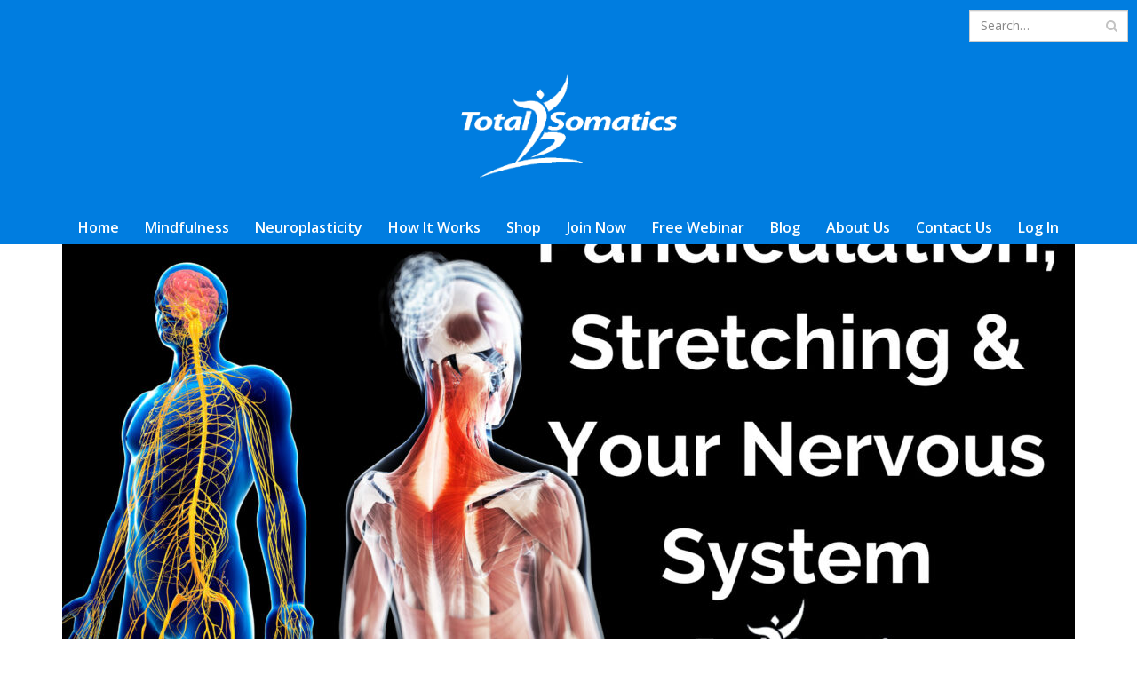

--- FILE ---
content_type: text/html; charset=UTF-8
request_url: https://totalsomatics.com/tag/mindset/page/17/
body_size: 21160
content:
<!DOCTYPE html>
<html dir="ltr" lang="en-US">
<head>
    <meta charset="utf-8">
    <!--[if IE]><meta http-equiv='X-UA-Compatible' content='IE=edge,chrome=1'><![endif]-->
    <meta name="viewport" content="width=device-width, initial-scale=1, maximum-scale=1" />
    <link rel="profile" href="http://gmpg.org/xfn/11" />
    <link rel="pingback" href="https://totalsomatics.com/xmlrpc.php" />

        <link rel="shortcut icon" href="//totalsomatics.com/wp-content/uploads/2016/06/imageedit_9_5277565091.png" type="image/x-icon" />
    <link rel="apple-touch-icon-precomposed" href="//totalsomatics.com/wp-content/uploads/2016/06/MC25M0a_Total_man_fav.png">
    <link rel="apple-touch-icon-precomposed" sizes="114x114" href="//totalsomatics.com/wp-content/uploads/2016/06/MC25M0a_Total_man-ret.png">
    <link rel="apple-touch-icon-precomposed" sizes="72x72" href="//totalsomatics.com/wp-content/uploads/2016/06/MC25M0a_Total_man-ipad.png">
    <link rel="apple-touch-icon-precomposed" sizes="144x144" href="//totalsomatics.com/wp-content/uploads/2016/06/MC25M0a_Total_man_ipadret.png">

<title>mindset | Total Somatics - Part 17</title>
<style rel="stylesheet" property="stylesheet" type="text/css">.ms-loading-container .ms-loading, .ms-slide .ms-slide-loading { background-image: none !important; background-color: transparent !important; box-shadow: none !important; } #header .logo { max-width: 170px; } @media (min-width: 1170px) { #header .logo { max-width: 250px; } } @media (max-width: 991px) { #header .logo { max-width: 110px; } } @media (max-width: 767px) { #header .logo { max-width: 110px; } } #header.sticky-header .logo { max-width: 100px; }</style>
		<!-- All in One SEO 4.9.3 - aioseo.com -->
	<meta name="robots" content="noindex, nofollow, max-image-preview:large" />
	<link rel="canonical" href="https://totalsomatics.com/tag/mindset/page/17/" />
	<link rel="prev" href="https://totalsomatics.com/tag/mindset/page/16/" />
	<link rel="next" href="https://totalsomatics.com/tag/mindset/page/18/" />
	<meta name="generator" content="All in One SEO (AIOSEO) 4.9.3" />
		<script type="application/ld+json" class="aioseo-schema">
			{"@context":"https:\/\/schema.org","@graph":[{"@type":"BreadcrumbList","@id":"https:\/\/totalsomatics.com\/tag\/mindset\/page\/17\/#breadcrumblist","itemListElement":[{"@type":"ListItem","@id":"https:\/\/totalsomatics.com#listItem","position":1,"name":"Home","item":"https:\/\/totalsomatics.com","nextItem":{"@type":"ListItem","@id":"https:\/\/totalsomatics.com\/tag\/mindset\/#listItem","name":"mindset"}},{"@type":"ListItem","@id":"https:\/\/totalsomatics.com\/tag\/mindset\/#listItem","position":2,"name":"mindset","item":"https:\/\/totalsomatics.com\/tag\/mindset\/","nextItem":{"@type":"ListItem","@id":"https:\/\/totalsomatics.com\/tag\/mindset\/page\/17#listItem","name":"Page 17"},"previousItem":{"@type":"ListItem","@id":"https:\/\/totalsomatics.com#listItem","name":"Home"}},{"@type":"ListItem","@id":"https:\/\/totalsomatics.com\/tag\/mindset\/page\/17#listItem","position":3,"name":"Page 17","previousItem":{"@type":"ListItem","@id":"https:\/\/totalsomatics.com\/tag\/mindset\/#listItem","name":"mindset"}}]},{"@type":"CollectionPage","@id":"https:\/\/totalsomatics.com\/tag\/mindset\/page\/17\/#collectionpage","url":"https:\/\/totalsomatics.com\/tag\/mindset\/page\/17\/","name":"mindset | Total Somatics - Part 17","inLanguage":"en-US","isPartOf":{"@id":"https:\/\/totalsomatics.com\/#website"},"breadcrumb":{"@id":"https:\/\/totalsomatics.com\/tag\/mindset\/page\/17\/#breadcrumblist"}},{"@type":"Organization","@id":"https:\/\/totalsomatics.com\/#organization","name":"Total Somatics","description":"Reduce Pain - Increase Mobility - Improve Posture","url":"https:\/\/totalsomatics.com\/","logo":{"@type":"ImageObject","url":"https:\/\/totalsomatics.com\/wp-content\/uploads\/2016\/06\/MC25M0a_Total_0012-e1465548980451.png","@id":"https:\/\/totalsomatics.com\/tag\/mindset\/page\/17\/#organizationLogo","width":300,"height":300,"caption":"total somatics online tutorials"},"image":{"@id":"https:\/\/totalsomatics.com\/tag\/mindset\/page\/17\/#organizationLogo"},"sameAs":["https:\/\/www.facebook.com\/Total-Somatics-1456281824673262\/","https:\/\/twitter.com\/HeidiHadley5","https:\/\/www.instagram.com\/total.somatics\/","https:\/\/www.pinterest.com\/totalsomatics\/","https:\/\/www.youtube.com\/channel\/UCyAzvr2-5laDSgMSgWE6Jog"]},{"@type":"WebSite","@id":"https:\/\/totalsomatics.com\/#website","url":"https:\/\/totalsomatics.com\/","name":"Total Somatics","description":"Reduce Pain - Increase Mobility - Improve Posture","inLanguage":"en-US","publisher":{"@id":"https:\/\/totalsomatics.com\/#organization"}}]}
		</script>
		<!-- All in One SEO -->

<link rel='dns-prefetch' href='//js.stripe.com' />
<link rel='dns-prefetch' href='//stats.wp.com' />
<link rel='dns-prefetch' href='//fonts.googleapis.com' />
<link rel='dns-prefetch' href='//v0.wordpress.com' />
<link rel="alternate" type="application/rss+xml" title="Total Somatics &raquo; Feed" href="https://totalsomatics.com/feed/" />
<link rel="alternate" type="application/rss+xml" title="Total Somatics &raquo; Comments Feed" href="https://totalsomatics.com/comments/feed/" />
<link rel="alternate" type="application/rss+xml" title="Total Somatics &raquo; mindset Tag Feed" href="https://totalsomatics.com/tag/mindset/feed/" />
<style id='wp-img-auto-sizes-contain-inline-css' type='text/css'>
img:is([sizes=auto i],[sizes^="auto," i]){contain-intrinsic-size:3000px 1500px}
/*# sourceURL=wp-img-auto-sizes-contain-inline-css */
</style>

<style id='wp-emoji-styles-inline-css' type='text/css'>

	img.wp-smiley, img.emoji {
		display: inline !important;
		border: none !important;
		box-shadow: none !important;
		height: 1em !important;
		width: 1em !important;
		margin: 0 0.07em !important;
		vertical-align: -0.1em !important;
		background: none !important;
		padding: 0 !important;
	}
/*# sourceURL=wp-emoji-styles-inline-css */
</style>
<link rel='stylesheet' id='wp-block-library-css' href='https://totalsomatics.com/wp-includes/css/dist/block-library/style.min.css?ver=6.9' type='text/css' media='all' />
<style id='global-styles-inline-css' type='text/css'>
:root{--wp--preset--aspect-ratio--square: 1;--wp--preset--aspect-ratio--4-3: 4/3;--wp--preset--aspect-ratio--3-4: 3/4;--wp--preset--aspect-ratio--3-2: 3/2;--wp--preset--aspect-ratio--2-3: 2/3;--wp--preset--aspect-ratio--16-9: 16/9;--wp--preset--aspect-ratio--9-16: 9/16;--wp--preset--color--black: #000000;--wp--preset--color--cyan-bluish-gray: #abb8c3;--wp--preset--color--white: #ffffff;--wp--preset--color--pale-pink: #f78da7;--wp--preset--color--vivid-red: #cf2e2e;--wp--preset--color--luminous-vivid-orange: #ff6900;--wp--preset--color--luminous-vivid-amber: #fcb900;--wp--preset--color--light-green-cyan: #7bdcb5;--wp--preset--color--vivid-green-cyan: #00d084;--wp--preset--color--pale-cyan-blue: #8ed1fc;--wp--preset--color--vivid-cyan-blue: #0693e3;--wp--preset--color--vivid-purple: #9b51e0;--wp--preset--gradient--vivid-cyan-blue-to-vivid-purple: linear-gradient(135deg,rgb(6,147,227) 0%,rgb(155,81,224) 100%);--wp--preset--gradient--light-green-cyan-to-vivid-green-cyan: linear-gradient(135deg,rgb(122,220,180) 0%,rgb(0,208,130) 100%);--wp--preset--gradient--luminous-vivid-amber-to-luminous-vivid-orange: linear-gradient(135deg,rgb(252,185,0) 0%,rgb(255,105,0) 100%);--wp--preset--gradient--luminous-vivid-orange-to-vivid-red: linear-gradient(135deg,rgb(255,105,0) 0%,rgb(207,46,46) 100%);--wp--preset--gradient--very-light-gray-to-cyan-bluish-gray: linear-gradient(135deg,rgb(238,238,238) 0%,rgb(169,184,195) 100%);--wp--preset--gradient--cool-to-warm-spectrum: linear-gradient(135deg,rgb(74,234,220) 0%,rgb(151,120,209) 20%,rgb(207,42,186) 40%,rgb(238,44,130) 60%,rgb(251,105,98) 80%,rgb(254,248,76) 100%);--wp--preset--gradient--blush-light-purple: linear-gradient(135deg,rgb(255,206,236) 0%,rgb(152,150,240) 100%);--wp--preset--gradient--blush-bordeaux: linear-gradient(135deg,rgb(254,205,165) 0%,rgb(254,45,45) 50%,rgb(107,0,62) 100%);--wp--preset--gradient--luminous-dusk: linear-gradient(135deg,rgb(255,203,112) 0%,rgb(199,81,192) 50%,rgb(65,88,208) 100%);--wp--preset--gradient--pale-ocean: linear-gradient(135deg,rgb(255,245,203) 0%,rgb(182,227,212) 50%,rgb(51,167,181) 100%);--wp--preset--gradient--electric-grass: linear-gradient(135deg,rgb(202,248,128) 0%,rgb(113,206,126) 100%);--wp--preset--gradient--midnight: linear-gradient(135deg,rgb(2,3,129) 0%,rgb(40,116,252) 100%);--wp--preset--font-size--small: 13px;--wp--preset--font-size--medium: 20px;--wp--preset--font-size--large: 36px;--wp--preset--font-size--x-large: 42px;--wp--preset--spacing--20: 0.44rem;--wp--preset--spacing--30: 0.67rem;--wp--preset--spacing--40: 1rem;--wp--preset--spacing--50: 1.5rem;--wp--preset--spacing--60: 2.25rem;--wp--preset--spacing--70: 3.38rem;--wp--preset--spacing--80: 5.06rem;--wp--preset--shadow--natural: 6px 6px 9px rgba(0, 0, 0, 0.2);--wp--preset--shadow--deep: 12px 12px 50px rgba(0, 0, 0, 0.4);--wp--preset--shadow--sharp: 6px 6px 0px rgba(0, 0, 0, 0.2);--wp--preset--shadow--outlined: 6px 6px 0px -3px rgb(255, 255, 255), 6px 6px rgb(0, 0, 0);--wp--preset--shadow--crisp: 6px 6px 0px rgb(0, 0, 0);}:where(.is-layout-flex){gap: 0.5em;}:where(.is-layout-grid){gap: 0.5em;}body .is-layout-flex{display: flex;}.is-layout-flex{flex-wrap: wrap;align-items: center;}.is-layout-flex > :is(*, div){margin: 0;}body .is-layout-grid{display: grid;}.is-layout-grid > :is(*, div){margin: 0;}:where(.wp-block-columns.is-layout-flex){gap: 2em;}:where(.wp-block-columns.is-layout-grid){gap: 2em;}:where(.wp-block-post-template.is-layout-flex){gap: 1.25em;}:where(.wp-block-post-template.is-layout-grid){gap: 1.25em;}.has-black-color{color: var(--wp--preset--color--black) !important;}.has-cyan-bluish-gray-color{color: var(--wp--preset--color--cyan-bluish-gray) !important;}.has-white-color{color: var(--wp--preset--color--white) !important;}.has-pale-pink-color{color: var(--wp--preset--color--pale-pink) !important;}.has-vivid-red-color{color: var(--wp--preset--color--vivid-red) !important;}.has-luminous-vivid-orange-color{color: var(--wp--preset--color--luminous-vivid-orange) !important;}.has-luminous-vivid-amber-color{color: var(--wp--preset--color--luminous-vivid-amber) !important;}.has-light-green-cyan-color{color: var(--wp--preset--color--light-green-cyan) !important;}.has-vivid-green-cyan-color{color: var(--wp--preset--color--vivid-green-cyan) !important;}.has-pale-cyan-blue-color{color: var(--wp--preset--color--pale-cyan-blue) !important;}.has-vivid-cyan-blue-color{color: var(--wp--preset--color--vivid-cyan-blue) !important;}.has-vivid-purple-color{color: var(--wp--preset--color--vivid-purple) !important;}.has-black-background-color{background-color: var(--wp--preset--color--black) !important;}.has-cyan-bluish-gray-background-color{background-color: var(--wp--preset--color--cyan-bluish-gray) !important;}.has-white-background-color{background-color: var(--wp--preset--color--white) !important;}.has-pale-pink-background-color{background-color: var(--wp--preset--color--pale-pink) !important;}.has-vivid-red-background-color{background-color: var(--wp--preset--color--vivid-red) !important;}.has-luminous-vivid-orange-background-color{background-color: var(--wp--preset--color--luminous-vivid-orange) !important;}.has-luminous-vivid-amber-background-color{background-color: var(--wp--preset--color--luminous-vivid-amber) !important;}.has-light-green-cyan-background-color{background-color: var(--wp--preset--color--light-green-cyan) !important;}.has-vivid-green-cyan-background-color{background-color: var(--wp--preset--color--vivid-green-cyan) !important;}.has-pale-cyan-blue-background-color{background-color: var(--wp--preset--color--pale-cyan-blue) !important;}.has-vivid-cyan-blue-background-color{background-color: var(--wp--preset--color--vivid-cyan-blue) !important;}.has-vivid-purple-background-color{background-color: var(--wp--preset--color--vivid-purple) !important;}.has-black-border-color{border-color: var(--wp--preset--color--black) !important;}.has-cyan-bluish-gray-border-color{border-color: var(--wp--preset--color--cyan-bluish-gray) !important;}.has-white-border-color{border-color: var(--wp--preset--color--white) !important;}.has-pale-pink-border-color{border-color: var(--wp--preset--color--pale-pink) !important;}.has-vivid-red-border-color{border-color: var(--wp--preset--color--vivid-red) !important;}.has-luminous-vivid-orange-border-color{border-color: var(--wp--preset--color--luminous-vivid-orange) !important;}.has-luminous-vivid-amber-border-color{border-color: var(--wp--preset--color--luminous-vivid-amber) !important;}.has-light-green-cyan-border-color{border-color: var(--wp--preset--color--light-green-cyan) !important;}.has-vivid-green-cyan-border-color{border-color: var(--wp--preset--color--vivid-green-cyan) !important;}.has-pale-cyan-blue-border-color{border-color: var(--wp--preset--color--pale-cyan-blue) !important;}.has-vivid-cyan-blue-border-color{border-color: var(--wp--preset--color--vivid-cyan-blue) !important;}.has-vivid-purple-border-color{border-color: var(--wp--preset--color--vivid-purple) !important;}.has-vivid-cyan-blue-to-vivid-purple-gradient-background{background: var(--wp--preset--gradient--vivid-cyan-blue-to-vivid-purple) !important;}.has-light-green-cyan-to-vivid-green-cyan-gradient-background{background: var(--wp--preset--gradient--light-green-cyan-to-vivid-green-cyan) !important;}.has-luminous-vivid-amber-to-luminous-vivid-orange-gradient-background{background: var(--wp--preset--gradient--luminous-vivid-amber-to-luminous-vivid-orange) !important;}.has-luminous-vivid-orange-to-vivid-red-gradient-background{background: var(--wp--preset--gradient--luminous-vivid-orange-to-vivid-red) !important;}.has-very-light-gray-to-cyan-bluish-gray-gradient-background{background: var(--wp--preset--gradient--very-light-gray-to-cyan-bluish-gray) !important;}.has-cool-to-warm-spectrum-gradient-background{background: var(--wp--preset--gradient--cool-to-warm-spectrum) !important;}.has-blush-light-purple-gradient-background{background: var(--wp--preset--gradient--blush-light-purple) !important;}.has-blush-bordeaux-gradient-background{background: var(--wp--preset--gradient--blush-bordeaux) !important;}.has-luminous-dusk-gradient-background{background: var(--wp--preset--gradient--luminous-dusk) !important;}.has-pale-ocean-gradient-background{background: var(--wp--preset--gradient--pale-ocean) !important;}.has-electric-grass-gradient-background{background: var(--wp--preset--gradient--electric-grass) !important;}.has-midnight-gradient-background{background: var(--wp--preset--gradient--midnight) !important;}.has-small-font-size{font-size: var(--wp--preset--font-size--small) !important;}.has-medium-font-size{font-size: var(--wp--preset--font-size--medium) !important;}.has-large-font-size{font-size: var(--wp--preset--font-size--large) !important;}.has-x-large-font-size{font-size: var(--wp--preset--font-size--x-large) !important;}
/*# sourceURL=global-styles-inline-css */
</style>

<style id='classic-theme-styles-inline-css' type='text/css'>
/*! This file is auto-generated */
.wp-block-button__link{color:#fff;background-color:#32373c;border-radius:9999px;box-shadow:none;text-decoration:none;padding:calc(.667em + 2px) calc(1.333em + 2px);font-size:1.125em}.wp-block-file__button{background:#32373c;color:#fff;text-decoration:none}
/*# sourceURL=/wp-includes/css/classic-themes.min.css */
</style>
<link rel='stylesheet' id='edd-blocks-css' href='https://totalsomatics.com/wp-content/plugins/easy-digital-downloads/includes/blocks/assets/css/edd-blocks.css?ver=3.6.4' type='text/css' media='all' />
<link rel='stylesheet' id='custom-style-css' href='https://totalsomatics.com/wp-content/plugins/animated-icon-banner-for-visual-composer/./vc_doo_banner.css?ver=20120208' type='text/css' media='all' />
<link rel='stylesheet' id='contact-form-7-css' href='https://totalsomatics.com/wp-content/plugins/contact-form-7/includes/css/styles.css?ver=6.1.4' type='text/css' media='all' />
<style id='contact-form-7-inline-css' type='text/css'>
.wpcf7 .wpcf7-recaptcha iframe {margin-bottom: 0;}.wpcf7 .wpcf7-recaptcha[data-align="center"] > div {margin: 0 auto;}.wpcf7 .wpcf7-recaptcha[data-align="right"] > div {margin: 0 0 0 auto;}
/*# sourceURL=contact-form-7-inline-css */
</style>
<link rel='stylesheet' id='som_lost_password_style-css' href='https://totalsomatics.com/wp-content/plugins/frontend-reset-password/assets/css/password-lost.css?ver=6.9' type='text/css' media='all' />
<link rel='stylesheet' id='theme-my-login-css' href='https://totalsomatics.com/wp-content/plugins/theme-my-login/assets/styles/theme-my-login.min.css?ver=7.1.14' type='text/css' media='all' />
<link rel='stylesheet' id='edd-styles-css' href='https://totalsomatics.com/wp-content/plugins/easy-digital-downloads/assets/build/css/frontend/edd.min.css?ver=3.6.4' type='text/css' media='all' />
<link rel='stylesheet' id='tooltip-css' href='https://totalsomatics.com/wp-content/plugins/btnsx-tooltip/assets/css/tooltip.min.css?ver=0.1' type='text/css' media='all' />
<link rel='stylesheet' id='dearpdf-style-css' href='https://totalsomatics.com/wp-content/plugins/dearpdf-lite/assets/css/dearpdf.min.css?ver=2.0.38' type='text/css' media='all' />
<style id='jetpack_facebook_likebox-inline-css' type='text/css'>
.widget_facebook_likebox {
	overflow: hidden;
}

/*# sourceURL=https://totalsomatics.com/wp-content/plugins/jetpack/modules/widgets/facebook-likebox/style.css */
</style>
<link rel='stylesheet' id='bsf-Defaults-css' href='https://totalsomatics.com/wp-content/uploads/smile_fonts/Defaults/Defaults.css?ver=6.9' type='text/css' media='all' />
<link rel='stylesheet' id='btnsx-css' href='https://totalsomatics.com/wp-content/plugins/btnsx/assets/css/common/button.css?ver=1.9.58' type='text/css' media='all' />
<link rel='stylesheet' id='js_composer_front-css' href='https://totalsomatics.com/wp-content/plugins/js_composer/assets/css/js_composer.min.css?ver=8.0.1' type='text/css' media='all' />
<link rel='stylesheet' id='ultimate-style-min-css' href='https://totalsomatics.com/wp-content/plugins/Ultimate_VC_Addons/assets/min-css/ultimate.min.css?ver=3.16.7' type='text/css' media='all' />
<link rel='stylesheet' id='porto-bootstrap-css' href='https://totalsomatics.com/wp-content/themes/porto/css/bootstrap_1.css?ver=6.9' type='text/css' media='all' />
<link rel='stylesheet' id='porto-plugins-css' href='https://totalsomatics.com/wp-content/themes/porto/css/plugins_1.css?ver=6.9' type='text/css' media='all' />
<link rel='stylesheet' id='porto-theme-elements-css' href='https://totalsomatics.com/wp-content/themes/porto/css/theme_elements_1.css?ver=6.9' type='text/css' media='all' />
<link rel='stylesheet' id='porto-theme-css' href='https://totalsomatics.com/wp-content/themes/porto/css/theme_1.css?ver=6.9' type='text/css' media='all' />
<link rel='stylesheet' id='masterslider-main-css' href='https://totalsomatics.com/wp-content/themes/porto/css/masterslider.main.css?ver=6.9' type='text/css' media='all' />
<link rel='stylesheet' id='porto-skin-css' href='https://totalsomatics.com/wp-content/themes/porto/css/skin_1.css?ver=6.9' type='text/css' media='all' />
<link rel='stylesheet' id='porto-style-css' href='https://totalsomatics.com/wp-content/themes/porto/style.css?ver=6.9' type='text/css' media='all' />
<link rel='stylesheet' id='porto-google-fonts-css' href='//fonts.googleapis.com/css?family=Open+Sans%3A300%2C300italic%2C400%2C400italic%2C600%2C600italic%2C700%2C700italic%2C800%2C800italic%7CShadows+Into+Light%3A300%2C300italic%2C400%2C400italic%2C600%2C600italic%2C700%2C700italic%2C800%2C800italic%7C&#038;ver=6.9' type='text/css' media='all' />
<link rel='stylesheet' id='ws-plugin--s2member-css' href='https://totalsomatics.com/wp-content/plugins/s2member/s2member-o.php?ws_plugin__s2member_css=1&#038;qcABC=1&#038;ver=260101-220421-3564481695' type='text/css' media='all' />
<script type="text/javascript" src="https://totalsomatics.com/wp-includes/js/jquery/jquery.min.js?ver=3.7.1" id="jquery-core-js"></script>
<script type="text/javascript" src="https://totalsomatics.com/wp-includes/js/jquery/jquery-migrate.min.js?ver=3.4.1" id="jquery-migrate-js"></script>
<script type="text/javascript" src="https://totalsomatics.com/wp-content/plugins/btnsx-tooltip/assets/js/tooltip-public.js?ver=6.9" id="tooltip-js"></script>
<script type="text/javascript" src="https://js.stripe.com/v3/?ver=v3" id="sandhills-stripe-js-v3-js"></script>
<script type="text/javascript" src="https://totalsomatics.com/wp-includes/js/jquery/ui/core.min.js?ver=1.13.3" id="jquery-ui-core-js"></script>
<script type="text/javascript" src="https://totalsomatics.com/wp-content/plugins/Ultimate_VC_Addons/assets/min-js/ultimate.min.js?ver=3.16.7" id="ultimate-script-js"></script>
<script type="text/javascript" src="https://totalsomatics.com/wp-content/themes/porto/js/masterslider.min.js?ver=6.9" id="masterslider-core-js"></script>
<script type="text/javascript" id="gscp4197ajax.js5138-js-extra">
/* <![CDATA[ */
var wp_ajax = {"ajaxurl":"https://totalsomatics.com/wp-admin/admin-ajax.php","ajaxnonce":"a7e9c48755"};
//# sourceURL=gscp4197ajax.js5138-js-extra
/* ]]> */
</script>
<script type="text/javascript" src="https://totalsomatics.com/wp-content/plugins/get-stripe-customer-portal-lite/modules/js/ajax.js?ver=6.9" id="gscp4197ajax.js5138-js"></script>
<script></script><link rel="https://api.w.org/" href="https://totalsomatics.com/wp-json/" /><link rel="alternate" title="JSON" type="application/json" href="https://totalsomatics.com/wp-json/wp/v2/tags/57" /><link rel="EditURI" type="application/rsd+xml" title="RSD" href="https://totalsomatics.com/xmlrpc.php?rsd" />
<meta name="generator" content="WordPress 6.9" />
<style>
.som-password-error-message,
.som-password-sent-message {
	background-color: #2679ce;
	border-color: #2679ce;
}
</style>
<!-- Facebook Pixel Code -->
<script>
!function(f,b,e,v,n,t,s)
{if(f.fbq)return;n=f.fbq=function(){n.callMethod?
n.callMethod.apply(n,arguments):n.queue.push(arguments)};
if(!f._fbq)f._fbq=n;n.push=n;n.loaded=!0;n.version='2.0';
n.queue=[];t=b.createElement(e);t.async=!0;
t.src=v;s=b.getElementsByTagName(e)[0];
s.parentNode.insertBefore(t,s)}(window, document,'script',
'https://connect.facebook.net/en_US/fbevents.js');
fbq('init', '436511531100500');
fbq('track', 'PageView');
</script>
<noscript><img height="1" width="1" style="display:none"
src="https://www.facebook.com/tr?id=436511531100500&ev=PageView&noscript=1"
/></noscript>
<!-- End Facebook Pixel Code -->	<style>img#wpstats{display:none}</style>
		<meta name="generator" content="Easy Digital Downloads v3.6.4" />
<!-- Google Tag Manager -->
<script>(function(w,d,s,l,i){w[l]=w[l]||[];w[l].push({'gtm.start':
new Date().getTime(),event:'gtm.js'});var f=d.getElementsByTagName(s)[0],
j=d.createElement(s),dl=l!='dataLayer'?'&l='+l:'';j.async=true;j.src=
'https://www.googletagmanager.com/gtm.js?id='+i+dl;f.parentNode.insertBefore(j,f);
})(window,document,'script','dataLayer','GTM-K7RGT4RQ');</script>
<!-- End Google Tag Manager -->
  <script data-cfasync="false"> var dearPdfLocation = "https://totalsomatics.com/wp-content/plugins/dearpdf-lite/assets/"; var dearpdfWPGlobal = [];</script><meta name="generator" content="Powered by WPBakery Page Builder - drag and drop page builder for WordPress."/>
<meta name="generator" content="Powered by Buttons X - Powerful Button Builder for WordPress." version="1.9.58"/>
<style id="btnsx-override-style" type="text/css">
 /* Buttons X - Style Override - Start -- You can move all this CSS to external file by selecting external CSS from settings */ 
.wpcf7-submit, .ninja-forms-form .submit-wrap .ninja-forms-field, .caldera-grid .btn-default{text-transform:uppercase!important;font-size:16px!important;line-height:16px!important;font-weight:700;font-style:normal!important;font-family:PT Sans!important;color:#ffffff!important;text-shadow:0px 1px 0px rgba(0,0,0,0.5)!important;padding-top:17.5px!important;padding-bottom:0px!important;padding-left:0px!important;padding-right:0px!important;background: -moz-linear-gradient(top, rgba(255,255,255,0.06) 0%,rgba(0,0,0,0.06) 100%)!important;background: -webkit-gradient(linear, left top, left bottom, color-stop(0%,rgba(255,255,255,0.06)),color-stop(100%,rgba(0,0,0,0.06)))!important;background: -webkit-linear-gradient(top, rgba(255,255,255,0.06) 0%,rgba(0,0,0,0.06) 100%)!important;background: -o-linear-gradient(top, rgba(255,255,255,0.06) 0%,rgba(0,0,0,0.06) 100%)!important;background: -ms-linear-gradient(top, rgba(255,255,255,0.06) 0%,rgba(0,0,0,0.06) 100%)!important;background: linear-gradient(to bottom, rgba(255,255,255,0.06) 0%,rgba(0,0,0,0.06) 100%)!important;filter: progid:DXImageTransform.Microsoft.gradient( startColorstr="rgba(255,255,255,0.06)", endColorstr="rgba(0,0,0,0.06)",GradientType=0 )!important;border-top-width:0px!important;border-bottom-width:0px!important;border-left-width:0px!important;border-right-width:0px!important;border-style:solid!important;border-color:rgba(0,0,0,0.2)!important;border-top-left-radius:3px!important;border-top-right-radius:3px!important;border-bottom-left-radius:3px!important;border-bottom-right-radius:3px!important;-webkit-box-shadow:0px 1px 2px 0px #000000  ,0px 0px 16px 0px rgba(0,0,0,0.35) inset!important;box-shadow:0px 1px 2px 0px #000000  ,0px 0px 16px 0px rgba(0,0,0,0.35) inset!important;background-color:#97805e!important;width:181px!important;height:50px!important;margin-top:0px!important;margin-bottom:0px!important;margin-left:0px!important;margin-right:0px!important;padding-top:0px!important;padding-bottom:0px!important;padding-left:0px!important;padding-right:0px!important;}
@media screen and (max-width: 768px) {
.wpcf7-submit, .ninja-forms-form .submit-wrap .ninja-forms-field, .caldera-grid .btn-default {display:inline-block!important;}
}@media screen and (max-width: 480px) {
.wpcf7-submit, .ninja-forms-form .submit-wrap .ninja-forms-field, .caldera-grid .btn-default {display:inline-block!important;}
}.wpcf7-submit:hover, .ninja-forms-form .submit-wrap .ninja-forms-field:hover, .caldera-grid .btn-default:hover{color:#ffffff!important;background: -moz-linear-gradient(top,  0%)!important;background: -webkit-gradient(linear, left top, left bottom, color-stop(0%,))!important;background: -webkit-linear-gradient(top,  0%)!important;background: -o-linear-gradient(top,  0%)!important;background: -ms-linear-gradient(top,  0%)!important;background: linear-gradient(to bottom,  0%)!important;filter: progid:DXImageTransform.Microsoft.gradient( startColorstr="", endColorstr="",GradientType=0 )!important;border-top-width:0px!important;border-bottom-width:0px!important;border-left-width:0px!important;border-right-width:0px!important;border-style:none!important;border-top-left-radius:3px!important;border-top-right-radius:3px!important;border-bottom-left-radius:3px!important;border-bottom-right-radius:3px!important;-webkit-box-shadow:0px 2px 3px 0px rgba(0,0,0,0.45) inset,0px 0px 16px 1px rgba(0,0,0,0.2) inset!important;box-shadow:0px 2px 3px 0px rgba(0,0,0,0.45) inset,0px 0px 16px 1px rgba(0,0,0,0.2) inset!important;background-color:#97805e!important;}

.wpcf7-submit, .ninja-forms-form .submit-wrap .ninja-forms-field, .caldera-grid .btn-default{text-transform:inherit!important;font-size:20px!important;line-height:20px!important;font-weight:bolder;font-family:Tahoma!important;color:#ffffff!important;padding-top:9px!important;padding-bottom:0px!important;padding-left:0px!important;padding-right:0px!important;background: -moz-linear-gradient(top, rgba(255,255,255,0.06) 0%,rgba(0,0,0,0.06) 100%)!important;background: -webkit-gradient(linear, left top, left bottom, color-stop(0%,rgba(255,255,255,0.06)),color-stop(100%,rgba(0,0,0,0.06)))!important;background: -webkit-linear-gradient(top, rgba(255,255,255,0.06) 0%,rgba(0,0,0,0.06) 100%)!important;background: -o-linear-gradient(top, rgba(255,255,255,0.06) 0%,rgba(0,0,0,0.06) 100%)!important;background: -ms-linear-gradient(top, rgba(255,255,255,0.06) 0%,rgba(0,0,0,0.06) 100%)!important;background: linear-gradient(to bottom, rgba(255,255,255,0.06) 0%,rgba(0,0,0,0.06) 100%)!important;filter: progid:DXImageTransform.Microsoft.gradient( startColorstr="rgba(255,255,255,0.06)", endColorstr="rgba(0,0,0,0.06)",GradientType=0 )!important;border-style:solid!important;border-color:#ffffff!important;border-top-left-radius:0px!important;border-top-right-radius:0px!important;border-bottom-left-radius:0px!important;border-bottom-right-radius:0px!important;-webkit-box-shadow:0px 1px 2px 0px #000000  ,0px 0px 16px 0px rgba(0,0,0,0.35) inset!important;box-shadow:0px 1px 2px 0px #000000  ,0px 0px 16px 0px rgba(0,0,0,0.35) inset!important;background-color:#1e73be!important;width:125px!important;height:40px!important;text-align:center!important;margin-top:3px!important;margin-bottom:3px!important;margin-left:3px!important;margin-right:3px!important;padding-top:0px!important;padding-bottom:0px!important;padding-left:0px!important;padding-right:0px!important;}
@media screen and (max-width: 768px) {
.wpcf7-submit, .ninja-forms-form .submit-wrap .ninja-forms-field, .caldera-grid .btn-default {display:inline-block!important;}
}@media screen and (max-width: 480px) {
.wpcf7-submit, .ninja-forms-form .submit-wrap .ninja-forms-field, .caldera-grid .btn-default {display:inline-block!important;}
}.wpcf7-submit:hover, .ninja-forms-form .submit-wrap .ninja-forms-field:hover, .caldera-grid .btn-default:hover{color:#1e73be!important;background: -moz-linear-gradient(top,  0%)!important;background: -webkit-gradient(linear, left top, left bottom, color-stop(0%,))!important;background: -webkit-linear-gradient(top,  0%)!important;background: -o-linear-gradient(top,  0%)!important;background: -ms-linear-gradient(top,  0%)!important;background: linear-gradient(to bottom,  0%)!important;filter: progid:DXImageTransform.Microsoft.gradient( startColorstr="", endColorstr="",GradientType=0 )!important;border-style:solid!important;border-color:rgba(0,0,0,0.2)!important;border-top-left-radius:0px!important;border-top-right-radius:0px!important;border-bottom-left-radius:0px!important;border-bottom-right-radius:0px!important;-webkit-box-shadow:0px 2px 3px 0px rgba(0,0,0,0.45) inset,0px 0px 16px 1px rgba(0,0,0,0.2) inset!important;box-shadow:0px 2px 3px 0px rgba(0,0,0,0.45) inset,0px 0px 16px 1px rgba(0,0,0,0.2) inset!important;background-color:rgba(76,137,191,0)!important;}

.wpcf7-submit, .ninja-forms-form .submit-wrap .ninja-forms-field, .caldera-grid .btn-default{text-transform:inherit!important;font-size:20px!important;line-height:21px!important;font-weight:bolder;font-family:Tahoma!important;color:#ffffff!important;padding-top:9px!important;padding-bottom:0px!important;padding-left:0px!important;padding-right:0px!important;background: -moz-linear-gradient(top, rgba(255,255,255,0.06) 0%,rgba(0,0,0,0.06) 100%)!important;background: -webkit-gradient(linear, left top, left bottom, color-stop(0%,rgba(255,255,255,0.06)),color-stop(100%,rgba(0,0,0,0.06)))!important;background: -webkit-linear-gradient(top, rgba(255,255,255,0.06) 0%,rgba(0,0,0,0.06) 100%)!important;background: -o-linear-gradient(top, rgba(255,255,255,0.06) 0%,rgba(0,0,0,0.06) 100%)!important;background: -ms-linear-gradient(top, rgba(255,255,255,0.06) 0%,rgba(0,0,0,0.06) 100%)!important;background: linear-gradient(to bottom, rgba(255,255,255,0.06) 0%,rgba(0,0,0,0.06) 100%)!important;filter: progid:DXImageTransform.Microsoft.gradient( startColorstr="rgba(255,255,255,0.06)", endColorstr="rgba(0,0,0,0.06)",GradientType=0 )!important;border-style:solid!important;border-color:#ffffff!important;border-top-left-radius:0px!important;border-top-right-radius:0px!important;border-bottom-left-radius:0px!important;border-bottom-right-radius:0px!important;-webkit-box-shadow:0px 1px 2px 0px #000000  ,0px 0px 16px 0px rgba(0,0,0,0.35) inset!important;box-shadow:0px 1px 2px 0px #000000  ,0px 0px 16px 0px rgba(0,0,0,0.35) inset!important;background-color:#1e73be!important;width:80px!important;height:40px!important;text-align:center!important;margin-top:1px!important;margin-bottom:1px!important;margin-left:1px!important;margin-right:1px!important;padding-top:0px!important;padding-bottom:0px!important;padding-left:0px!important;padding-right:0px!important;}
@media screen and (max-width: 768px) {
.wpcf7-submit, .ninja-forms-form .submit-wrap .ninja-forms-field, .caldera-grid .btn-default {display:inline-block!important;}
}@media screen and (max-width: 480px) {
.wpcf7-submit, .ninja-forms-form .submit-wrap .ninja-forms-field, .caldera-grid .btn-default {display:inline-block!important;}
}.wpcf7-submit:hover, .ninja-forms-form .submit-wrap .ninja-forms-field:hover, .caldera-grid .btn-default:hover{color:#1e73be!important;background: -moz-linear-gradient(top,  0%)!important;background: -webkit-gradient(linear, left top, left bottom, color-stop(0%,))!important;background: -webkit-linear-gradient(top,  0%)!important;background: -o-linear-gradient(top,  0%)!important;background: -ms-linear-gradient(top,  0%)!important;background: linear-gradient(to bottom,  0%)!important;filter: progid:DXImageTransform.Microsoft.gradient( startColorstr="", endColorstr="",GradientType=0 )!important;border-style:solid!important;border-color:rgba(0,0,0,0.2)!important;border-top-left-radius:0px!important;border-top-right-radius:0px!important;border-bottom-left-radius:0px!important;border-bottom-right-radius:0px!important;-webkit-box-shadow:0px 2px 3px 0px rgba(0,0,0,0.45) inset,0px 0px 16px 1px rgba(0,0,0,0.2) inset!important;box-shadow:0px 2px 3px 0px rgba(0,0,0,0.45) inset,0px 0px 16px 1px rgba(0,0,0,0.2) inset!important;background-color:rgba(76,137,191,0)!important;}

 /* Buttons X - Style Override - End */ 
</style>
			<style type="text/css">
				/**
				 * Mobile Large 620px
				 */
				@media screen and (max-width: 38.75em) {
				  .btnsx-btn .btnsx-icon {
				    font-size: 24px !important; }
				  .btnsx-btn .btnsx-text-primary {
				    font-size: 24px !important; }
				  .btnsx-btn .btnsx-text-secondary {
				    font-size: 24px !important; } }
				/**
				 * Tablet Small 740px
				 */
				@media screen and (max-width: 46.25em) {
				  .btnsx-btn .btnsx-icon {
				    font-size: 24px !important; }
				  .btnsx-btn .btnsx-text-primary {
				    font-size: 24px !important; }
				  .btnsx-btn .btnsx-text-secondary {
				    font-size: 24px !important; } }
				/**
				 * Tablet Large 880px
				 */
				@media screen and (max-width: 55em) {
				  .btnsx-btn .btnsx-icon {
				    font-size: 95% !important; }
				  .btnsx-btn .btnsx-text-primary {
				    font-size: 95% !important; }
				  .btnsx-btn .btnsx-text-secondary {
				    font-size: 95% !important; }

				  .btnsx-dual-btn {
				    display: table;
				    width: 100%;
				    table-layout: fixed; }
				    .btnsx-dual-btn .btnsx-dual-first {
				      width: 51% !important;
				      display: table-cell !important; }
				    .btnsx-dual-btn .btnsx-dual-second {
				      width: 51% !important;
				      display: table-cell !important; } }
				/**
				 * Desktop Small 955px
				 */
				@media screen and (max-width: 59.6875em) {
				  .btnsx-btn .btnsx-icon {
				    font-size: 95% !important; }
				  .btnsx-btn .btnsx-text-primary {
				    font-size: 95% !important; }
				  .btnsx-btn .btnsx-text-secondary {
				    font-size: 95% !important; } }
				/**
				 * Desktop Medium 1100px
				 */
				@media screen and (max-width: 68.75em) {
				  .btnsx-btn .btnsx-icon {
				    font-size: 24px !important; }
				  .btnsx-btn .btnsx-text-primary {
				    font-size: 24px !important; }
				  .btnsx-btn .btnsx-text-secondary {
				    font-size: 24px !important; } }
			</style>
			<link rel="alternate" type="application/rss+xml" title="RSS" href="https://totalsomatics.com/rsslatest.xml" /><noscript><style> .wpb_animate_when_almost_visible { opacity: 1; }</style></noscript>
    <script type="text/javascript">
                                                </script>
<meta name="p:domain_verify" content="0155655cb3b347619bb80da77fcb88ba"/>		
<link rel='stylesheet' property='stylesheet' id='gscp6024front.css-css' href='https://totalsomatics.com/wp-content/plugins/get-stripe-customer-portal-lite/modules/css/front.css?ver=6.9' type='text/css' media='all' />
</head>
<body class="archive paged tag tag-mindset tag-57 paged-17 tag-paged-17 wp-theme-porto full blog-1 edd-js-none wpb-js-composer js-comp-ver-8.0.1 vc_responsive">
    
    <div class="page-wrapper"><!-- page wrapper -->

        
                    <div class="header-wrapper wide clearfix"><!-- header wrapper -->
                                
                    <header id="header" class="header-separate header-corporate header-13 logo-center search-sm sticky-menu-header">
            <div class="header-top">
            <div class="container">
                <div class="header-left">
                                                        </div>
                <div class="header-right">
                                        <div class="block-inline">    <div class="searchform-popup">
        <a class="search-toggle"><i class="fa fa-search"></i></a>
            <form action="https://totalsomatics.com/" method="get"
        class="searchform ">
        <fieldset>
            <span class="text"><input name="s" id="s" type="text" value="" placeholder="Search&hellip;" autocomplete="off" /></span>
                        <span class="button-wrap"><button class="btn btn-special" title="Search" type="submit"><i class="fa fa-search"></i></button></span>
        </fieldset>
    </form>
        </div>
    </div>                </div>
            </div>
        </div>
    
    <div class="header-main">
        <div class="container">
            <div class="header-left">
            </div>
            <div class="header-center">
                <div class="logo">    <a href="https://totalsomatics.com/" title="Total Somatics - Reduce Pain &#8211; Increase Mobility &#8211; Improve Posture" rel="home">
        <img class="img-responsive standard-logo" src="//totalsomatics.com/wp-content/uploads/2016/06/MC25M0a_Total_small_white_small.png" alt="Total Somatics" /><img class="img-responsive retina-logo" src="//totalsomatics.com/wp-content/uploads/2016/06/MC25M0a_Total_small_white_small.png" alt="Total Somatics" style="max-height:px;display:none;" />    </a>
    </div>            </div>

            <div class="header-right">
                    <div class="searchform-popup">
        <a class="search-toggle"><i class="fa fa-search"></i></a>
            <form action="https://totalsomatics.com/" method="get"
        class="searchform ">
        <fieldset>
            <span class="text"><input name="s" id="s" type="text" value="" placeholder="Search&hellip;" autocomplete="off" /></span>
                        <span class="button-wrap"><button class="btn btn-special" title="Search" type="submit"><i class="fa fa-search"></i></button></span>
        </fieldset>
    </form>
        </div>
                    <a class="mobile-toggle"><i class="fa fa-reorder"></i></a>
                
                
            </div>
        </div>
    </div>

            <div class="main-menu-wrap">
            <div id="main-menu" class="container centered">
                                    <div class="menu-left">
                        <div class="logo">    <a href="https://totalsomatics.com/" title="Total Somatics - Reduce Pain &#8211; Increase Mobility &#8211; Improve Posture" rel="home">
        <img class="img-responsive standard-logo" src="//totalsomatics.com/wp-content/uploads/2016/06/MC25M0a_Total_small_white_small.png" alt="Total Somatics" /><img class="img-responsive retina-logo" src="//totalsomatics.com/wp-content/uploads/2016/06/MC25M0a_Total_small_white_small.png" alt="Total Somatics" style="max-height:px;display:none;" />    </a>
    </div>                    </div>
                                <div class="menu-center">
                    <ul id="menu-main-menu" class="main-menu mega-menu effect-down subeffect-fadein-left"><li id="nav-menu-item-219" class="menu-item menu-item-type-post_type menu-item-object-page menu-item-home  narrow "><a href="https://totalsomatics.com/" class="">Home</a></li>
<li id="nav-menu-item-268" class="menu-item menu-item-type-post_type menu-item-object-page  narrow "><a href="https://totalsomatics.com/mindfulness/" class="">Mindfulness</a></li>
<li id="nav-menu-item-293" class="menu-item menu-item-type-post_type menu-item-object-page  narrow "><a href="https://totalsomatics.com/neuroplasticity/" class="">Neuroplasticity</a></li>
<li id="nav-menu-item-831" class="menu-item menu-item-type-post_type menu-item-object-page  narrow "><a href="https://totalsomatics.com/how-it-works/" class="">How It Works</a></li>
<li id="nav-menu-item-2545" class="menu-item menu-item-type-post_type menu-item-object-page  narrow "><a href="https://totalsomatics.com/audio-instruction/" class="">Shop</a></li>
<li id="nav-menu-item-4152" class="menu-item menu-item-type-custom menu-item-object-custom  narrow "><a href="https://totalsomatics.com/join-now/" class="">Join Now</a></li>
<li id="nav-menu-item-5683" class="menu-item menu-item-type-post_type menu-item-object-page  narrow "><a href="https://totalsomatics.com/free-total-somatics-webinar/" class="">Free Webinar</a></li>
<li id="nav-menu-item-1016" class="menu-item menu-item-type-post_type menu-item-object-page current_page_parent menu-item-has-children  has-sub narrow "><a href="https://totalsomatics.com/blog/" class="">Blog</a>
<div class="popup"><div class="inner" style=""><ul class="sub-menu">
	<li id="nav-menu-item-2032" class="menu-item menu-item-type-post_type menu-item-object-page current_page_parent " data-cols="1"><a href="https://totalsomatics.com/blog/" class="">Latest</a></li>
	<li id="nav-menu-item-4094" class="menu-item menu-item-type-post_type menu-item-object-page " data-cols="1"><a href="https://totalsomatics.com/podcast/" class="">Podcast</a></li>
	<li id="nav-menu-item-2031" class="menu-item menu-item-type-post_type menu-item-object-post " data-cols="1"><a href="https://totalsomatics.com/free-ebook-somatics-what-is-it-how-can-it-help-me/" class="">FREE eBook</a></li>
	<li id="nav-menu-item-2677" class="menu-item menu-item-type-post_type menu-item-object-page " data-cols="1"><a href="https://totalsomatics.com/total-somatics-free-challenge/" class="">Total Somatics Free Challenge</a></li>
	<li id="nav-menu-item-11395" class="menu-item menu-item-type-post_type menu-item-object-page " data-cols="1"><a href="https://totalsomatics.com/case_studies/" class="">Case Studies</a></li>
</ul></div></div>
</li>
<li id="nav-menu-item-339" class="menu-item menu-item-type-post_type menu-item-object-page menu-item-has-children  has-sub narrow "><a href="https://totalsomatics.com/about-us/" class="">About Us</a>
<div class="popup"><div class="inner" style=""><ul class="sub-menu">
	<li id="nav-menu-item-1031" class="menu-item menu-item-type-custom menu-item-object-custom " data-cols="1"><a href="https://totalsomatics.com/about-us/" class="">Heidi Hadley</a></li>
	<li id="nav-menu-item-1647" class="menu-item menu-item-type-post_type menu-item-object-page " data-cols="1"><a href="https://totalsomatics.com/workshops/" class="">Workshops</a></li>
	<li id="nav-menu-item-340" class="menu-item menu-item-type-post_type menu-item-object-page " data-cols="1"><a href="https://totalsomatics.com/testimonials/" class="">Testimonials</a></li>
	<li id="nav-menu-item-1930" class="menu-item menu-item-type-post_type menu-item-object-page " data-cols="1"><a href="https://totalsomatics.com/results/" class="">Results</a></li>
	<li id="nav-menu-item-3478" class="menu-item menu-item-type-custom menu-item-object-custom " data-cols="1"><a href="http://reallywellwomen.com" class="">ReallyWellWomen</a></li>
</ul></div></div>
</li>
<li id="nav-menu-item-382" class="menu-item menu-item-type-post_type menu-item-object-page  narrow "><a href="https://totalsomatics.com/contact-us/" class="">Contact Us</a></li>
<li id="nav-menu-item-778" class="menu-item menu-item-type-post_type menu-item-object-page  narrow "><a href="https://totalsomatics.com/login/" class="">Log In</a></li>
</ul>                </div>
                                    <div class="menu-right">
                            <div class="searchform-popup">
        <a class="search-toggle"><i class="fa fa-search"></i></a>
            <form action="https://totalsomatics.com/" method="get"
        class="searchform ">
        <fieldset>
            <span class="text"><input name="s" id="s" type="text" value="" placeholder="Search&hellip;" autocomplete="off" /></span>
                        <span class="button-wrap"><button class="btn btn-special" title="Search" type="submit"><i class="fa fa-search"></i></button></span>
        </fieldset>
    </form>
        </div>
                        </div>
                            </div>
        </div>
    
</header>
                            </div><!-- end header wrapper -->
        
        
        
        <div id="main" class="column1 boxed no-breadcrumbs"><!-- main -->

            
                        <div class="container">
                <div class="row">
            
            <!-- main content -->
            <div class="main-content col-md-12">

                            

<div id="content" role="main">

    
        
		
        <div class="blog-posts posts-large">

        
            
<article class="post post-large post-13689 post type-post status-publish format-standard has-post-thumbnail hentry category-blog tag-cradle-mountain tag-heidi-hadley tag-intentional-living tag-mindfulness tag-mindset tag-movement tag-nervous-system-regulation tag-pain tag-pandiculation tag-podcast tag-posture tag-somatic-movement tag-somatics tag-stress tag-tasmania tag-thank-you tag-total-somatics tag-total-somatics-online-shop tag-vagus-nerve-regulation">

        
            <div class="post-image single">
            <div class="post-slideshow owl-carousel">
                                    <div>
                        <div class="img-thumbnail">
                            <div class="inner">
                                <img class="owl-lazy img-responsive" width="1140" height="445" data-src="https://totalsomatics.com/wp-content/uploads/2022/12/PANDS-STRETCH-NS-fb-1140x445.jpg" alt="" data-image="https://totalsomatics.com/wp-content/uploads/2022/12/PANDS-STRETCH-NS-fb-e1672218054732.jpg" data-caption="" />
                                                                    <span class="zoom"><i class="fa fa-search"></i></span>
                                                            </div>
                        </div>
                    </div>
                            </div>
        </div>
    
    
            <div class="post-date">
                <span class="day">28</span>
    <span class="month">Dec</span>
            </div>
    
    <div class="post-content">

        <h2 class="entry-title"><a href="https://totalsomatics.com/pandiculation-stretching-your-nervous-system/">Pandiculation, Stretching &amp; Your Nervous System</a></h2>

        <span class="vcard" style="display: none;"><span class="fn"><a href="https://totalsomatics.com/author/hhadley/" title="Posts by Heidi Hadley" rel="author">Heidi Hadley</a></span></span><span class="updated" style="display:none">2022-12-28T20:23:22+10:30</span><p class="post-excerpt">
Hello!  I hope you have had a good couple of weeks since I last wrote to you. xx



We have recently returned from a summer holiday in Tasmania.  It was lovely to enjoy the beautiful countryside and some of the cleanest air in the world.  Whilst we were there, we enjoyed the quiet time and felt how nature, silence and walking really helped to regulate our nervous system.  By the end of the year, it is [...]</p>
        <div class="post-meta clearfix">
            <span><i class="fa fa-user"></i> By <a href="https://totalsomatics.com/author/hhadley/" title="Posts by Heidi Hadley" rel="author">Heidi Hadley</a></span>                            <span><i class="fa fa-folder-open"></i> <a href="https://totalsomatics.com/category/blog/" rel="category tag">Blog</a></span>
                                        <span><i class="fa fa-tag"></i> <a href="https://totalsomatics.com/tag/cradle-mountain/" rel="tag">cradle mountain</a>, <a href="https://totalsomatics.com/tag/heidi-hadley/" rel="tag">heidi hadley</a>, <a href="https://totalsomatics.com/tag/intentional-living/" rel="tag">Intentional living</a>, <a href="https://totalsomatics.com/tag/mindfulness/" rel="tag">mindfulness</a>, <a href="https://totalsomatics.com/tag/mindset/" rel="tag">mindset</a>, <a href="https://totalsomatics.com/tag/movement/" rel="tag">movement</a>, <a href="https://totalsomatics.com/tag/nervous-system-regulation/" rel="tag">nervous system regulation</a>, <a href="https://totalsomatics.com/tag/pain/" rel="tag">PAIN</a>, <a href="https://totalsomatics.com/tag/pandiculation/" rel="tag">pandiculation</a>, <a href="https://totalsomatics.com/tag/podcast/" rel="tag">Podcast</a>, <a href="https://totalsomatics.com/tag/posture/" rel="tag">posture</a>, <a href="https://totalsomatics.com/tag/somatic-movement/" rel="tag">somatic movement</a>, <a href="https://totalsomatics.com/tag/somatics/" rel="tag">somatics</a>, <a href="https://totalsomatics.com/tag/stress/" rel="tag">stress</a>, <a href="https://totalsomatics.com/tag/tasmania/" rel="tag">tasmania</a>, <a href="https://totalsomatics.com/tag/thank-you/" rel="tag">thank you</a>, <a href="https://totalsomatics.com/tag/total-somatics/" rel="tag">total somatics</a>, <a href="https://totalsomatics.com/tag/total-somatics-online-shop/" rel="tag">total somatics online shop</a>, <a href="https://totalsomatics.com/tag/vagus-nerve-regulation/" rel="tag">vagus nerve regulation</a></span>
                        <span><i class="fa fa-comments"></i> <span>Comments Off<span class="screen-reader-text"> on Pandiculation, Stretching &amp; Your Nervous System</span></span></span>                        <a class="btn btn-xs btn-primary pt-right" href="https://totalsomatics.com/pandiculation-stretching-your-nervous-system/">Read more...</a>
        </div>

    </div>

</article>
<article class="post post-large post-13660 post type-post status-publish format-standard has-post-thumbnail hentry category-blog tag-breathing tag-coughing tag-faqs tag-health tag-healthy tag-heidi-hadley tag-mindful tag-mindfulness tag-mindset tag-movement tag-pain tag-pandiculation tag-posture tag-respiratory-infections tag-rib-rigidity tag-somatic-movement tag-somatics tag-stay-connected tag-stress tag-total-somatics tag-wait-list tag-wellbeing tag-winter-season">

        
            <div class="post-image single">
            <div class="post-slideshow owl-carousel">
                                    <div>
                        <div class="img-thumbnail">
                            <div class="inner">
                                <img class="owl-lazy img-responsive" width="1140" height="445" data-src="https://totalsomatics.com/wp-content/uploads/2022/11/rib-rigidity-1140x445.jpg" alt="" data-image="https://totalsomatics.com/wp-content/uploads/2022/11/rib-rigidity-e1669248520438.jpg" data-caption="" />
                                                                    <span class="zoom"><i class="fa fa-search"></i></span>
                                                            </div>
                        </div>
                    </div>
                            </div>
        </div>
    
    
            <div class="post-date">
                <span class="day">07</span>
    <span class="month">Dec</span>
            </div>
    
    <div class="post-content">

        <h2 class="entry-title"><a href="https://totalsomatics.com/releasing-tension-rib-rigidity-after-a-chest-infection/">Releasing Tension &amp; Rib Rigidity after a Chest Infection</a></h2>

        <span class="vcard" style="display: none;"><span class="fn"><a href="https://totalsomatics.com/author/hhadley/" title="Posts by Heidi Hadley" rel="author">Heidi Hadley</a></span></span><span class="updated" style="display:none">2022-11-27T17:13:43+10:30</span><p class="post-excerpt">
Hello!  How are you?  xx



Here in Australia, we are looking forward to warmer, drier weather because over the long, wet winter, people have been experiencing many recurring respiratory infections.  However, in the northern hemisphere, winter has arrived and keeping boosted with your immunity is important.  If you experience any respiratory ailments, you will know how impacted your breathing can become after bouts of coughing, sneezing and sleeping upright to ease the coughing fits. This can [...]</p>
        <div class="post-meta clearfix">
            <span><i class="fa fa-user"></i> By <a href="https://totalsomatics.com/author/hhadley/" title="Posts by Heidi Hadley" rel="author">Heidi Hadley</a></span>                            <span><i class="fa fa-folder-open"></i> <a href="https://totalsomatics.com/category/blog/" rel="category tag">Blog</a></span>
                                        <span><i class="fa fa-tag"></i> <a href="https://totalsomatics.com/tag/breathing/" rel="tag">breathing</a>, <a href="https://totalsomatics.com/tag/coughing/" rel="tag">coughing</a>, <a href="https://totalsomatics.com/tag/faqs/" rel="tag">FAQs</a>, <a href="https://totalsomatics.com/tag/health/" rel="tag">health</a>, <a href="https://totalsomatics.com/tag/healthy/" rel="tag">healthy</a>, <a href="https://totalsomatics.com/tag/heidi-hadley/" rel="tag">heidi hadley</a>, <a href="https://totalsomatics.com/tag/mindful/" rel="tag">mindful</a>, <a href="https://totalsomatics.com/tag/mindfulness/" rel="tag">mindfulness</a>, <a href="https://totalsomatics.com/tag/mindset/" rel="tag">mindset</a>, <a href="https://totalsomatics.com/tag/movement/" rel="tag">movement</a>, <a href="https://totalsomatics.com/tag/pain/" rel="tag">PAIN</a>, <a href="https://totalsomatics.com/tag/pandiculation/" rel="tag">pandiculation</a>, <a href="https://totalsomatics.com/tag/posture/" rel="tag">posture</a>, <a href="https://totalsomatics.com/tag/respiratory-infections/" rel="tag">respiratory infections</a>, <a href="https://totalsomatics.com/tag/rib-rigidity/" rel="tag">rib rigidity</a>, <a href="https://totalsomatics.com/tag/somatic-movement/" rel="tag">somatic movement</a>, <a href="https://totalsomatics.com/tag/somatics/" rel="tag">somatics</a>, <a href="https://totalsomatics.com/tag/stay-connected/" rel="tag">stay connected</a>, <a href="https://totalsomatics.com/tag/stress/" rel="tag">stress</a>, <a href="https://totalsomatics.com/tag/total-somatics/" rel="tag">total somatics</a>, <a href="https://totalsomatics.com/tag/wait-list/" rel="tag">wait list</a>, <a href="https://totalsomatics.com/tag/wellbeing/" rel="tag">wellbeing</a>, <a href="https://totalsomatics.com/tag/winter-season/" rel="tag">winter season</a></span>
                        <span><i class="fa fa-comments"></i> <span>Comments Off<span class="screen-reader-text"> on Releasing Tension &amp; Rib Rigidity after a Chest Infection</span></span></span>                        <a class="btn btn-xs btn-primary pt-right" href="https://totalsomatics.com/releasing-tension-rib-rigidity-after-a-chest-infection/">Read more...</a>
        </div>

    </div>

</article>
<article class="post post-large post-13655 post type-post status-publish format-standard has-post-thumbnail hentry category-blog tag-brain tag-communication tag-conditioning tag-habits tag-impulse tag-instant-gratification tag-mindfulness tag-mindset tag-movement tag-pain tag-pandiculation tag-pavlovs-dogs tag-posture tag-reactive tag-responsiveness tag-social-engagement tag-somatic-mindset tag-somatic-movement tag-technology tag-total-somatics tag-total-somatics-shop tag-wellbeing">

        
            <div class="post-image single">
            <div class="post-slideshow owl-carousel">
                                    <div>
                        <div class="img-thumbnail">
                            <div class="inner">
                                <img class="owl-lazy img-responsive" width="1140" height="445" data-src="https://totalsomatics.com/wp-content/uploads/2022/11/tech-brain-posture-1140x445.jpg" alt="" data-image="https://totalsomatics.com/wp-content/uploads/2022/11/tech-brain-posture-e1669071985622.jpg" data-caption="" />
                                                                    <span class="zoom"><i class="fa fa-search"></i></span>
                                                            </div>
                        </div>
                    </div>
                            </div>
        </div>
    
    
            <div class="post-date">
                <span class="day">30</span>
    <span class="month">Nov</span>
            </div>
    
    <div class="post-content">

        <h2 class="entry-title"><a href="https://totalsomatics.com/the-influence-of-technology-on-your-brain-posture-habits/">The Influence of Technology on your Brain, Posture &amp; Habits</a></h2>

        <span class="vcard" style="display: none;"><span class="fn"><a href="https://totalsomatics.com/author/hhadley/" title="Posts by Heidi Hadley" rel="author">Heidi Hadley</a></span></span><span class="updated" style="display:none">2022-11-27T17:10:31+10:30</span><p class="post-excerpt">
Hello!  How has your week been?  I hope you are keeping well and taking time out to relax and recuperate. xx



I would like to give a huge thank you to so many of you for submitting your questions for future podcast episodes.  I am enjoying the variety of subjects and questions flowing my way!  Keep them coming!







Please send your questions to me because I will cover them in future podcast episodes. Leave your questions at&nbsp;support@totalsomatics.com.



Please [...]</p>
        <div class="post-meta clearfix">
            <span><i class="fa fa-user"></i> By <a href="https://totalsomatics.com/author/hhadley/" title="Posts by Heidi Hadley" rel="author">Heidi Hadley</a></span>                            <span><i class="fa fa-folder-open"></i> <a href="https://totalsomatics.com/category/blog/" rel="category tag">Blog</a></span>
                                        <span><i class="fa fa-tag"></i> <a href="https://totalsomatics.com/tag/brain/" rel="tag">brain</a>, <a href="https://totalsomatics.com/tag/communication/" rel="tag">communication</a>, <a href="https://totalsomatics.com/tag/conditioning/" rel="tag">conditioning</a>, <a href="https://totalsomatics.com/tag/habits/" rel="tag">habits</a>, <a href="https://totalsomatics.com/tag/impulse/" rel="tag">impulse</a>, <a href="https://totalsomatics.com/tag/instant-gratification/" rel="tag">instant gratification</a>, <a href="https://totalsomatics.com/tag/mindfulness/" rel="tag">mindfulness</a>, <a href="https://totalsomatics.com/tag/mindset/" rel="tag">mindset</a>, <a href="https://totalsomatics.com/tag/movement/" rel="tag">movement</a>, <a href="https://totalsomatics.com/tag/pain/" rel="tag">PAIN</a>, <a href="https://totalsomatics.com/tag/pandiculation/" rel="tag">pandiculation</a>, <a href="https://totalsomatics.com/tag/pavlovs-dogs/" rel="tag">Pavlov&#039;s dogs</a>, <a href="https://totalsomatics.com/tag/posture/" rel="tag">posture</a>, <a href="https://totalsomatics.com/tag/reactive/" rel="tag">reactive</a>, <a href="https://totalsomatics.com/tag/responsiveness/" rel="tag">responsiveness</a>, <a href="https://totalsomatics.com/tag/social-engagement/" rel="tag">social engagement</a>, <a href="https://totalsomatics.com/tag/somatic-mindset/" rel="tag">somatic mindset</a>, <a href="https://totalsomatics.com/tag/somatic-movement/" rel="tag">somatic movement</a>, <a href="https://totalsomatics.com/tag/technology/" rel="tag">technology</a>, <a href="https://totalsomatics.com/tag/total-somatics/" rel="tag">total somatics</a>, <a href="https://totalsomatics.com/tag/total-somatics-shop/" rel="tag">total somatics shop</a>, <a href="https://totalsomatics.com/tag/wellbeing/" rel="tag">wellbeing</a></span>
                        <span><i class="fa fa-comments"></i> <span>Comments Off<span class="screen-reader-text"> on The Influence of Technology on your Brain, Posture &amp; Habits</span></span></span>                        <a class="btn btn-xs btn-primary pt-right" href="https://totalsomatics.com/the-influence-of-technology-on-your-brain-posture-habits/">Read more...</a>
        </div>

    </div>

</article>
<article class="post post-large post-13648 post type-post status-publish format-standard has-post-thumbnail hentry category-blog tag-anxiety tag-depression tag-health tag-international-mens-day tag-mens-mental-health tag-mental-health tag-mindful-men tag-mindfulness tag-mindset tag-movement tag-ocd tag-pain tag-pandiculation tag-podcast tag-posture tag-sickness tag-simon-rinne tag-somatic-movement tag-somatics tag-stress tag-total-somatics tag-wellbeing">

        
            <div class="post-image single">
            <div class="post-slideshow owl-carousel">
                                    <div>
                        <div class="img-thumbnail">
                            <div class="inner">
                                <img class="owl-lazy img-responsive" width="1140" height="445" data-src="https://totalsomatics.com/wp-content/uploads/2022/11/simon-rinne-image-1140x445.jpg" alt="" data-image="https://totalsomatics.com/wp-content/uploads/2022/11/simon-rinne-image-e1669069454536.jpg" data-caption="" />
                                                                    <span class="zoom"><i class="fa fa-search"></i></span>
                                                            </div>
                        </div>
                    </div>
                            </div>
        </div>
    
    
            <div class="post-date">
                <span class="day">23</span>
    <span class="month">Nov</span>
            </div>
    
    <div class="post-content">

        <h2 class="entry-title"><a href="https://totalsomatics.com/raising-awareness-to-mens-mental-health-with-special-guest-simon-rinne/">Raising Awareness to Men&#8217;s Mental Health with Special Guest, Simon Rinne</a></h2>

        <span class="vcard" style="display: none;"><span class="fn"><a href="https://totalsomatics.com/author/hhadley/" title="Posts by Heidi Hadley" rel="author">Heidi Hadley</a></span></span><span class="updated" style="display:none">2022-11-22T09:40:55+10:30</span><p class="post-excerpt">
Hello!  How are you?  I hope you are having a brilliant week so far. xx



Recently, on Saturday 19th November 2022, it was International Men's day.  A day to appreciate men and how they have enriched our lives with their positive and proactive traits.  







It is an ideal opportunity to focus on men and in particular their wellbeing.  So I decided to celebrate International Men's Day by inviting Simon Rinne from Mindful Men to Somatic [...]</p>
        <div class="post-meta clearfix">
            <span><i class="fa fa-user"></i> By <a href="https://totalsomatics.com/author/hhadley/" title="Posts by Heidi Hadley" rel="author">Heidi Hadley</a></span>                            <span><i class="fa fa-folder-open"></i> <a href="https://totalsomatics.com/category/blog/" rel="category tag">Blog</a></span>
                                        <span><i class="fa fa-tag"></i> <a href="https://totalsomatics.com/tag/anxiety/" rel="tag">anxiety</a>, <a href="https://totalsomatics.com/tag/depression/" rel="tag">depression</a>, <a href="https://totalsomatics.com/tag/health/" rel="tag">health</a>, <a href="https://totalsomatics.com/tag/international-mens-day/" rel="tag">international men&#039;s day</a>, <a href="https://totalsomatics.com/tag/mens-mental-health/" rel="tag">men&#039;s mental health</a>, <a href="https://totalsomatics.com/tag/mental-health/" rel="tag">mental health</a>, <a href="https://totalsomatics.com/tag/mindful-men/" rel="tag">mindful men</a>, <a href="https://totalsomatics.com/tag/mindfulness/" rel="tag">mindfulness</a>, <a href="https://totalsomatics.com/tag/mindset/" rel="tag">mindset</a>, <a href="https://totalsomatics.com/tag/movement/" rel="tag">movement</a>, <a href="https://totalsomatics.com/tag/ocd/" rel="tag">OCD</a>, <a href="https://totalsomatics.com/tag/pain/" rel="tag">PAIN</a>, <a href="https://totalsomatics.com/tag/pandiculation/" rel="tag">pandiculation</a>, <a href="https://totalsomatics.com/tag/podcast/" rel="tag">Podcast</a>, <a href="https://totalsomatics.com/tag/posture/" rel="tag">posture</a>, <a href="https://totalsomatics.com/tag/sickness/" rel="tag">sickness</a>, <a href="https://totalsomatics.com/tag/simon-rinne/" rel="tag">simon rinne</a>, <a href="https://totalsomatics.com/tag/somatic-movement/" rel="tag">somatic movement</a>, <a href="https://totalsomatics.com/tag/somatics/" rel="tag">somatics</a>, <a href="https://totalsomatics.com/tag/stress/" rel="tag">stress</a>, <a href="https://totalsomatics.com/tag/total-somatics/" rel="tag">total somatics</a>, <a href="https://totalsomatics.com/tag/wellbeing/" rel="tag">wellbeing</a></span>
                        <span><i class="fa fa-comments"></i> <span>Comments Off<span class="screen-reader-text"> on Raising Awareness to Men&#8217;s Mental Health with Special Guest, Simon Rinne</span></span></span>                        <a class="btn btn-xs btn-primary pt-right" href="https://totalsomatics.com/raising-awareness-to-mens-mental-health-with-special-guest-simon-rinne/">Read more...</a>
        </div>

    </div>

</article>
<article class="post post-large post-13636 post type-post status-publish format-standard has-post-thumbnail hentry category-blog tag-awareness tag-body-composition tag-heidi-hadley tag-mindful-eating tag-mindful-movement tag-mindfulness tag-mindset tag-movement tag-pain tag-pandiculation tag-podcast tag-posture tag-recipes tag-somatic-movement tag-somatics tag-stay-connected tag-stress tag-stress-management tag-suz-jeffreys tag-wait-list tag-weight-loss">

        
            <div class="post-image single">
            <div class="post-slideshow owl-carousel">
                                    <div>
                        <div class="img-thumbnail">
                            <div class="inner">
                                <img class="owl-lazy img-responsive" width="1140" height="445" data-src="https://totalsomatics.com/wp-content/uploads/2022/11/suz-jef-pod-1140x445.jpg" alt="" data-image="https://totalsomatics.com/wp-content/uploads/2022/11/suz-jef-pod-e1668505466501.jpg" data-caption="" />
                                                                    <span class="zoom"><i class="fa fa-search"></i></span>
                                                            </div>
                        </div>
                    </div>
                            </div>
        </div>
    
    
            <div class="post-date">
                <span class="day">16</span>
    <span class="month">Nov</span>
            </div>
    
    <div class="post-content">

        <h2 class="entry-title"><a href="https://totalsomatics.com/the-importance-of-mindful-eating/">The Importance of Mindful Eating</a></h2>

        <span class="vcard" style="display: none;"><span class="fn"><a href="https://totalsomatics.com/author/hhadley/" title="Posts by Heidi Hadley" rel="author">Heidi Hadley</a></span></span><span class="updated" style="display:none">2022-11-15T20:18:49+10:30</span><p class="post-excerpt">
Hello!  How are you?  I hope you are having a brilliant week. xx



This week the Total Somatics members had a guest expert workshop with Suz Jeffreys.  Suz delved into the importance of mindful eating to nourish our health and wellbeing.  It was fantastic being part of this enlightening workshop.  It was such a great workshop that I asked her to stay on so I could interview her for Somatic Movement &amp; Mindset Podcast. 



This [...]</p>
        <div class="post-meta clearfix">
            <span><i class="fa fa-user"></i> By <a href="https://totalsomatics.com/author/hhadley/" title="Posts by Heidi Hadley" rel="author">Heidi Hadley</a></span>                            <span><i class="fa fa-folder-open"></i> <a href="https://totalsomatics.com/category/blog/" rel="category tag">Blog</a></span>
                                        <span><i class="fa fa-tag"></i> <a href="https://totalsomatics.com/tag/awareness/" rel="tag">awareness</a>, <a href="https://totalsomatics.com/tag/body-composition/" rel="tag">body composition</a>, <a href="https://totalsomatics.com/tag/heidi-hadley/" rel="tag">heidi hadley</a>, <a href="https://totalsomatics.com/tag/mindful-eating/" rel="tag">mindful eating</a>, <a href="https://totalsomatics.com/tag/mindful-movement/" rel="tag">mindful movement</a>, <a href="https://totalsomatics.com/tag/mindfulness/" rel="tag">mindfulness</a>, <a href="https://totalsomatics.com/tag/mindset/" rel="tag">mindset</a>, <a href="https://totalsomatics.com/tag/movement/" rel="tag">movement</a>, <a href="https://totalsomatics.com/tag/pain/" rel="tag">PAIN</a>, <a href="https://totalsomatics.com/tag/pandiculation/" rel="tag">pandiculation</a>, <a href="https://totalsomatics.com/tag/podcast/" rel="tag">Podcast</a>, <a href="https://totalsomatics.com/tag/posture/" rel="tag">posture</a>, <a href="https://totalsomatics.com/tag/recipes/" rel="tag">recipes</a>, <a href="https://totalsomatics.com/tag/somatic-movement/" rel="tag">somatic movement</a>, <a href="https://totalsomatics.com/tag/somatics/" rel="tag">somatics</a>, <a href="https://totalsomatics.com/tag/stay-connected/" rel="tag">stay connected</a>, <a href="https://totalsomatics.com/tag/stress/" rel="tag">stress</a>, <a href="https://totalsomatics.com/tag/stress-management/" rel="tag">stress management</a>, <a href="https://totalsomatics.com/tag/suz-jeffreys/" rel="tag">suz jeffreys</a>, <a href="https://totalsomatics.com/tag/wait-list/" rel="tag">wait list</a>, <a href="https://totalsomatics.com/tag/weight-loss/" rel="tag">weight loss</a></span>
                        <span><i class="fa fa-comments"></i> <span>Comments Off<span class="screen-reader-text"> on The Importance of Mindful Eating</span></span></span>                        <a class="btn btn-xs btn-primary pt-right" href="https://totalsomatics.com/the-importance-of-mindful-eating/">Read more...</a>
        </div>

    </div>

</article>
        
        
                    <div class="clearfix"></div>
        <div class="pagination-wrap">
            <div class="pagination" role="navigation">
                <a class="prev page-numbers" href="https://totalsomatics.com/tag/mindset/page/16/">&larr; Previous</a><a class="page-numbers" href="https://totalsomatics.com/tag/mindset/">1</a><span class="page-numbers dots">&hellip;</span><a class="page-numbers" href="https://totalsomatics.com/tag/mindset/page/16/">16</a><span aria-current="page" class="page-numbers current">17</span><a class="page-numbers" href="https://totalsomatics.com/tag/mindset/page/18/">18</a><span class="page-numbers dots">&hellip;</span><a class="page-numbers" href="https://totalsomatics.com/tag/mindset/page/42/">42</a><a class="next page-numbers" href="https://totalsomatics.com/tag/mindset/page/18/">Next &rarr;</a>            </div>
        </div>
            </div>

        
    </div>

        

</div><!-- end main content -->


    </div>
</div>


        
            
            </div><!-- end main -->

            
            <div class="footer-wrapper wide ">

                
                    
<div id="footer" class="footer-1">
            <div class="container">
            
                            <div class="row">
                                                <div class="col-sm-12 col-md-4">
                                <aside id="text-4" class="widget widget_text"><h3 class="widget-title">About Total Somatics</h3>			<div class="textwidget"><p>Heidi Hadley (CCSE ESMT) is the founder of Total <a href="https://totalsomatics.com">Somatics</a>.  She is a Certified Clinical Somatic Educator and Somatic Movement Teacher in the work of Thomas Hanna. She is also a qualified Pilates instructor. This gives her clients greater awareness of their bodies, movement patterns and educating them with a skill set so they can perform specific exercises for 20 minutes each day in the comfort of their own home.</p>
<p>&nbsp;</p>
<p>&nbsp;</p>
<p><a href="https://totalsomatics.com/privacy/">Privacy Policy</a></p>
</div>
		</aside><aside id="text-3" class="widget widget_text">			<div class="textwidget"><span id="siteseal"><script async type="text/javascript" src="https://seal.godaddy.com/getSeal?sealID=ukKiqHtrD1sLVxyP3xTqmiswJDyNadxOxKLciNBYHYdPB98n8PhXijmzKLYQ"></script></span></div>
		</aside>                            </div>
                                                    <div class="col-sm-12 col-md-4">
                                <aside id="block-7" class="widget widget_block"><style>
  [data-ff-el="root"].ff-65dc55ca12386fdd6afec087 *,
  [data-ff-el="root"].ff-65dc55ca12386fdd6afec087 *::before,
  [data-ff-el="root"].ff-65dc55ca12386fdd6afec087 *::after {
    box-sizing: border-box;
  }

  [data-ff-el="root"].ff-65dc55ca12386fdd6afec087 [tabindex="-1"]:focus {
    outline: none !important;
  }

  [data-ff-el="root"].ff-65dc55ca12386fdd6afec087 h1,
  [data-ff-el="root"].ff-65dc55ca12386fdd6afec087 h2,
  [data-ff-el="root"].ff-65dc55ca12386fdd6afec087 h3,
  [data-ff-el="root"].ff-65dc55ca12386fdd6afec087 h4,
  [data-ff-el="root"].ff-65dc55ca12386fdd6afec087 h5,
  [data-ff-el="root"].ff-65dc55ca12386fdd6afec087 h6 {
    margin-top: 0;
    margin-bottom: 0.7em;
  }

  [data-ff-el="root"].ff-65dc55ca12386fdd6afec087 p {
    margin-top: 0;
    margin-bottom: 1rem;
  }

  [data-ff-el="root"].ff-65dc55ca12386fdd6afec087 ol,
  [data-ff-el="root"].ff-65dc55ca12386fdd6afec087 ul,
  [data-ff-el="root"].ff-65dc55ca12386fdd6afec087 dl {
    margin-top: 0;
    margin-bottom: 1.4rem;
  }

  [data-ff-el="root"].ff-65dc55ca12386fdd6afec087 ol ol,
  [data-ff-el="root"].ff-65dc55ca12386fdd6afec087 ul ul,
  [data-ff-el="root"].ff-65dc55ca12386fdd6afec087 ol ul,
  [data-ff-el="root"].ff-65dc55ca12386fdd6afec087 ul ol {
    margin-bottom: 0;
  }

  [data-ff-el="root"].ff-65dc55ca12386fdd6afec087 b,
  [data-ff-el="root"].ff-65dc55ca12386fdd6afec087 strong {
    font-weight: bolder;
  }

  [data-ff-el="root"].ff-65dc55ca12386fdd6afec087 small {
    font-size: 80%;
  }

  [data-ff-el="root"].ff-65dc55ca12386fdd6afec087 sub,
  [data-ff-el="root"].ff-65dc55ca12386fdd6afec087 sup {
    position: relative;
    font-size: 75%;
    line-height: 0;
    vertical-align: baseline;
  }

  [data-ff-el="root"].ff-65dc55ca12386fdd6afec087 sub {
    bottom: -0.25em;
  }

  [data-ff-el="root"].ff-65dc55ca12386fdd6afec087 sup {
    top: -0.5em;
  }

  [data-ff-el="root"].ff-65dc55ca12386fdd6afec087 {
    color: #000000;
    text-decoration: none;
    background-color: transparent;
    -webkit-text-decoration-skip: objects;
  }

  [data-ff-el="root"].ff-65dc55ca12386fdd6afec087 a:hover {
    color: #4396fd;
    text-decoration: none;
  }

  [data-ff-el="root"].ff-65dc55ca12386fdd6afec087 img {
    border-style: none;
    vertical-align: middle;
  }

  [data-ff-el="root"].ff-65dc55ca12386fdd6afec087 svg:not(:root) {
    overflow: hidden;
  }

  [data-ff-el="root"].ff-65dc55ca12386fdd6afec087,
  [data-ff-el="root"].ff-65dc55ca12386fdd6afec087 area,
  [data-ff-el="root"].ff-65dc55ca12386fdd6afec087 button,
  [data-ff-el="root"].ff-65dc55ca12386fdd6afec087 [role="button"],
  [data-ff-el="root"].ff-65dc55ca12386fdd6afec087 input,
  [data-ff-el="root"].ff-65dc55ca12386fdd6afec087 label,
  [data-ff-el="root"].ff-65dc55ca12386fdd6afec087 select,
  [data-ff-el="root"].ff-65dc55ca12386fdd6afec087 summary,
  [data-ff-el="root"].ff-65dc55ca12386fdd6afec087 textarea {
    touch-action: manipulation;
  }

  [data-ff-el="root"].ff-65dc55ca12386fdd6afec087 label {
    display: inline-block;
    font-weight: bolder;
    margin-bottom: 0.7rem;
  }

  [data-ff-el="root"].ff-65dc55ca12386fdd6afec087 button:focus {
    outline: 1px dotted;
  }

  [data-ff-el="root"].ff-65dc55ca12386fdd6afec087 input,
  [data-ff-el="root"].ff-65dc55ca12386fdd6afec087 button,
  [data-ff-el="root"].ff-65dc55ca12386fdd6afec087 select,
  [data-ff-el="root"].ff-65dc55ca12386fdd6afec087 optgroup,
  [data-ff-el="root"].ff-65dc55ca12386fdd6afec087 textarea {
    margin: 0;
    font-size: inherit;
    font-family: inherit;
    line-height: inherit;
  }

  [data-ff-el="root"].ff-65dc55ca12386fdd6afec087 button,
  [data-ff-el="root"].ff-65dc55ca12386fdd6afec087 input {
    overflow: visible;
  }

  [data-ff-el="root"].ff-65dc55ca12386fdd6afec087 button,
  [data-ff-el="root"].ff-65dc55ca12386fdd6afec087 select {
    text-transform: none;
  }

  [data-ff-el="root"].ff-65dc55ca12386fdd6afec087 button,
  html[data-ff-el="root"].ff-65dc55ca12386fdd6afec087 [type="button"],
  [data-ff-el="root"].ff-65dc55ca12386fdd6afec087 [type="reset"],
  [data-ff-el="root"].ff-65dc55ca12386fdd6afec087 [type="submit"] {
    -webkit-appearance: button;
  }

  [data-ff-el="root"].ff-65dc55ca12386fdd6afec087 button::-moz-focus-inner,
  [data-ff-el="root"].ff-65dc55ca12386fdd6afec087 [type="button"]::-moz-focus-inner,
  [data-ff-el="root"].ff-65dc55ca12386fdd6afec087 [type="reset"]::-moz-focus-inner,
  [data-ff-el="root"].ff-65dc55ca12386fdd6afec087 [type="submit"]::-moz-focus-inner {
    padding: 0;
    border-style: none;
  }

  [data-ff-el="root"].ff-65dc55ca12386fdd6afec087 input[type="radio"],
  [data-ff-el="root"].ff-65dc55ca12386fdd6afec087 input[type="checkbox"] {
    padding: 0;
    box-sizing: border-box;
  }

  [data-ff-el="root"].ff-65dc55ca12386fdd6afec087 input[type="date"],
  [data-ff-el="root"].ff-65dc55ca12386fdd6afec087 input[type="time"],
  [data-ff-el="root"].ff-65dc55ca12386fdd6afec087 input[type="datetime-local"],
  [data-ff-el="root"].ff-65dc55ca12386fdd6afec087 input[type="month"] {
    -webkit-appearance: listbox;
  }

  [data-ff-el="root"].ff-65dc55ca12386fdd6afec087 textarea {
    resize: vertical;
    overflow: auto;
  }

  [data-ff-el="root"].ff-65dc55ca12386fdd6afec087 [type="number"]::-webkit-inner-spin-button,
  [data-ff-el="root"].ff-65dc55ca12386fdd6afec087 [type="number"]::-webkit-outer-spin-button {
    height: auto;
  }

  [data-ff-el="root"].ff-65dc55ca12386fdd6afec087 [type="search"] {
    outline-offset: -2px;
    -webkit-appearance: none;
  }

  [data-ff-el="root"].ff-65dc55ca12386fdd6afec087 [type="search"]::-webkit-search-cancel-button,
  [data-ff-el="root"].ff-65dc55ca12386fdd6afec087 [type="search"]::-webkit-search-decoration {
    -webkit-appearance: none;
  }

  [data-ff-el="root"].ff-65dc55ca12386fdd6afec087 ::-webkit-file-upload-button {
    font: inherit;
    -webkit-appearance: button;
  }

  [data-ff-el="root"].ff-65dc55ca12386fdd6afec087 [hidden] {
    display: none !important;
  }

  [data-ff-el="root"].ff-65dc55ca12386fdd6afec087 .fd-form-control {
    width: 100%;
    display: block;
    outline: none;
    position: relative;
    -webkit-appearance: none;
    -moz-appearance: none;
    appearance: none;
  }

  [data-ff-el="root"].ff-65dc55ca12386fdd6afec087 .fd-form-control:focus {
    outline: none;
  }

  [data-ff-el="root"].ff-65dc55ca12386fdd6afec087 .fd-form-control::-moz-placeholder {
    color: transparent !important;
    opacity: 0 !important;
  }

  [data-ff-el="root"].ff-65dc55ca12386fdd6afec087 .fd-form-control::-ms-input-placeholder {
    color: transparent !important;
    opacity: 0 !important;
  }

  [data-ff-el="root"].ff-65dc55ca12386fdd6afec087 .fd-form-control::placeholder {
    color: transparent !important;
    opacity: 0 !important;
  }

  [data-ff-el="root"].ff-65dc55ca12386fdd6afec087 .fd-form-control:disabled {
    opacity: 1;
  }

  [data-ff-el="root"].ff-65dc55ca12386fdd6afec087 .fd-form-label {
    top: 0;
    left: 0;
    right: 0;
    margin: 0;
    overflow: hidden;
    position: absolute;
    white-space: nowrap;
    text-overflow: ellipsis;
  }

  [data-ff-el="root"].ff-65dc55ca12386fdd6afec087 .fd-form-control:not(:-moz-placeholder-shown)+.fd-form-label {
    opacity: 0;
  }

  [data-ff-el="root"].ff-65dc55ca12386fdd6afec087 .fd-form-control:not(:placeholder-shown)+.fd-form-label {
    opacity: 0;
  }

  [data-ff-el="root"].ff-65dc55ca12386fdd6afec087 .fd-form-description {
    margin: 5px 0 0 0;
    font-size: 0.8em;
  }

  [data-ff-el="root"].ff-65dc55ca12386fdd6afec087 .fd-form-feedback {
    margin: 5px 0 0 0;
    font-size: 0.8em;
  }

  [data-ff-el="root"].ff-65dc55ca12386fdd6afec087 .fd-form-group {
    margin: 0 0 15px;
    position: relative;
  }

  [data-ff-el="root"].ff-65dc55ca12386fdd6afec087 .fd-form-group.fd-has-success .fd-form-feedback,
  [data-ff-el="root"].ff-65dc55ca12386fdd6afec087 .fd-form-group.fd-has-success .fd-form-check {
    color: #02dba8 !important;
  }

  [data-ff-el="root"].ff-65dc55ca12386fdd6afec087 .fd-form-group.fd-has-success .fd-form-control {
    color: #02dba8 !important;
    border-color: #02dba8 !important;
  }

  [data-ff-el="root"].ff-65dc55ca12386fdd6afec087 .fd-form-group.fd-has-success .fd-form-feedback {
    display: block;
  }

  [data-ff-el="root"].ff-65dc55ca12386fdd6afec087 .fd-form-group.fd-has-error .fd-form-feedback,
  [data-ff-el="root"].ff-65dc55ca12386fdd6afec087 .fd-form-group.fd-has-error .fd-form-check {
    color: #eb3d3b !important;
  }

  [data-ff-el="root"].ff-65dc55ca12386fdd6afec087 .fd-form-group.fd-has-error .fd-form-control {
    color: #eb3d3b !important;
    border-color: #eb3d3b !important;
  }

  [data-ff-el="root"].ff-65dc55ca12386fdd6afec087 .fd-form-group.fd-has-error .fd-form-feedback {
    display: block;
  }

  [data-ff-el="root"].ff-65dc55ca12386fdd6afec087 .fd-btn {
    cursor: pointer;
    display: inline-flex;
    outline: none;
    max-width: 100%;
    -webkit-appearance: none;
    -moz-appearance: none;
    appearance: none;
    font-style: normal;
    text-align: center;
    align-items: center;
    text-shadow: none;
    white-space: normal;
    justify-content: center;
    text-decoration: none;
  }

  [data-ff-el="root"].ff-65dc55ca12386fdd6afec087 .fd-btn:hover {
    outline: none;
  }

  [data-ff-el="root"].ff-65dc55ca12386fdd6afec087 .fd-btn:focus {
    outline: none;
  }

  [data-ff-el="root"].ff-65dc55ca12386fdd6afec087 .fd-btn:disabled {
    opacity: 0.8;
  }

  [data-ff-el="root"].ff-65dc55ca12386fdd6afec087 .fd-form-check {
    cursor: pointer;
    margin: 0;
    display: flex;
    position: relative;
    align-items: center;
    padding-left: 30px;
  }

  [data-ff-el="root"].ff-65dc55ca12386fdd6afec087 .fd-form-check__input {
    top: 0;
    left: 0;
    width: 18px;
    height: 18px;
    opacity: 0;
    z-index: -1;
    position: absolute;
  }

  [data-ff-el="root"].ff-65dc55ca12386fdd6afec087 .fd-form-check__checkmark {
    top: 0;
    left: 0;
    width: 18px;
    height: 18px;
    display: block;
    position: absolute;
    background-size: 18px;
    background-image: url("data:image/svg+xml,%3csvg width='20' height='20' viewBox='0 0 20 20' fill='none' xmlns='http://www.w3.org/2000/svg' %3e %3cpath d='M1 4C1 2.34315 2.34315 1 4 1H16C17.6569 1 19 2.34315 19 4V16C19 17.6569 17.6569 19 16 19H4C2.34315 19 1 17.6569 1 16V4Z' fill='white' /%3e %3cpath fill='black' fill-rule='evenodd' clip-rule='evenodd' d='M0.25 4C0.25 1.92893 1.92893 0.25 4 0.25H16C18.0711 0.25 19.75 1.92893 19.75 4V16C19.75 18.0711 18.0711 19.75 16 19.75H4C1.92893 19.75 0.25 18.0711 0.25 16V4ZM4 1.75C2.75736 1.75 1.75 2.75736 1.75 4V16C1.75 17.2426 2.75736 18.25 4 18.25H16C17.2426 18.25 18.25 17.2426 18.25 16V4C18.25 2.75736 17.2426 1.75 16 1.75H4Z' /%3e %3c/svg%3e");
    background-repeat: no-repeat;
    background-position: center center;
  }

  [data-ff-el="root"].ff-65dc55ca12386fdd6afec087 .fd-form-check__label {
    flex: 1 1;
    margin: 0;
    font-size: 14px;
    text-align: left;
    word-break: break-word;
    font-weight: 400;
    line-height: 18px;
    letter-spacing: 0.01em;
  }

  [data-ff-el="root"].ff-65dc55ca12386fdd6afec087 .fd-form-check__input:checked+.fd-form-check__checkmark::after {
    opacity: 1;
    z-index: 1;
    visibility: visible;
  }

  [data-ff-el="root"].ff-65dc55ca12386fdd6afec087 .fd-form-check__checkmark::after {
    top: 0;
    left: 0;
    width: 18px;
    height: 18px;
    content: "";
    display: block;
    opacity: 0;
    z-index: 1;
    position: absolute;
    transition: opacity 0.4s, z-index 0.4s;
    visibility: inherit;
    background-size: 12px;
    background-image: url("data:image/svg+xml,%3csvg xmlns='http://www.w3.org/2000/svg' fill='black' width='12' height='10' viewBox='0 0 11.51 8.2' %3e %3ctitle%3echeck%3c/title%3e %3cpath d='M4.05%2c8.2A.74.74%2c0%2c0%2c1%2c3.52%2c8L.22%2c4.68A.75.75%2c0%2c0%2c1%2c1.28%2c3.62l3.3%2c3.3A.75.75%2c0%2c0%2c1%2c4.58%2c8%2c.74.74%2c0%2c0%2c1%2c4.05%2c8.2Z' /%3e %3cpath d='M4.06%2c8.2A.74.74%2c0%2c0%2c1%2c3.53%2c8a.75.75%2c0%2c0%2c1%2c0-1.06l6.7-6.7a.75.75%2c0%2c0%2c1%2c1.06%2c1.06L4.59%2c8A.74.74%2c0%2c0%2c1%2c4.06%2c8.2Z' /%3e %3c/svg%3e");
    background-repeat: no-repeat;
    background-position: center center;
  }

  [data-ff-el="root"].ff-65dc55ca12386fdd6afec087 .fd-form-check__input:focus {
    outline: none;
  }

  [data-ff-el="root"].ff-65dc55ca12386fdd6afec087 .fd-form-content {
    position: relative;
  }

  [data-ff-el="root"].ff-65dc55ca12386fdd6afec087 .fd-has-success .fd-form-content {
    display: none;
  }

  [data-ff-el="root"].ff-65dc55ca12386fdd6afec087 .fd-has-captcha .fd-form-content>*:not(.fd-form-captcha) {
    opacity: 0;
    visibility: hidden;
  }

  [data-ff-el="root"].ff-65dc55ca12386fdd6afec087 .fd-form-captcha {
    top: 0;
    left: 0;
    width: 100%;
    height: 100%;
    display: flex;
    position: absolute;
    align-items: center;
    justify-content: flex-start;
  }

  [data-ff-el="root"].ff-65dc55ca12386fdd6afec087 .fd-form-success {
    width: 100%;
    display: none;
  }

  [data-ff-el="root"].ff-65dc55ca12386fdd6afec087 .fd-has-success .fd-form-success {
    display: block;
  }

  [data-ff-el="root"].ff-65dc55ca12386fdd6afec087 .fd-form-success>*:last-child {
    margin-bottom: 0;
  }

  [data-ff-el="root"].ff-65dc55ca12386fdd6afec087 .fd-form-error {
    display: none;
  }

  [data-ff-el="root"].ff-65dc55ca12386fdd6afec087 .fd-has-error .fd-form-error {
    display: block;
  }

  [data-ff-el="root"].ff-65dc55ca12386fdd6afec087 .fd-form-error>*:last-child {
    margin-bottom: 0;
  }

  [data-ff-el="root"].ff-65dc55ca12386fdd6afec087 .fd-focus-visible,
  [data-ff-el="root"].ff-65dc55ca12386fdd6afec087 .fd-form-check__input.fd-focus-visible+.fd-form-check__checkmark {
    outline: none;
    box-shadow: 0 0 0 2px #ffffff, 0 0 0 calc(2px + 4px) #000000 !important;
    transition: box-shadow 0.2s !important;
  }

  [data-ff-el="root"].ff-65dc55ca12386fdd6afec087 .fd-focus-visible,
  [data-ff-el="root"].ff-65dc55ca12386fdd6afec087 .fd-form-check__input.fd-focus-visible+.fd-form-check__checkmark {
    outline: none;
    box-shadow: 0 0 0 2px #ffffff, 0 0 0 calc(2px + 2px) #717171 !important;
    transition: box-shadow 0.2s !important;
  }

  [data-ff-el="root"].ff-65dc55ca12386fdd6afec087 .ff-65dc55ca12386fdd6afec087__container {
    margin: 0 auto;
    overflow: hidden;
    position: relative;
    max-width: 600px;
    background: transparent;
  }

  [data-ff-el="root"].ff-65dc55ca12386fdd6afec087 .ff-65dc55ca12386fdd6afec087__wrapper {
    display: flex;
  }

  [data-ff-el="root"].ff-65dc55ca12386fdd6afec087 .ff-65dc55ca12386fdd6afec087__form {
    color: #ffffff;
    width: 100%;
    margin: 0;
    padding: 70px;
    font-size: 16px;
    text-align: center;
    font-family: Helvetica, sans-serif;
    font-weight: 300;
    line-height: 1.6;
    letter-spacing: 0.1px;
    text-transform: none;
  }

  @media (max-width: 767px) {
    [data-ff-el="root"].ff-65dc55ca12386fdd6afec087 .ff-65dc55ca12386fdd6afec087__form {
      padding: 25px;
      word-wrap: anywhere;
      word-break: break-word;
      white-space: normal;
      overflow-wrap: break-word;
    }
  }

  [data-ff-el="root"].ff-65dc55ca12386fdd6afec087 .ff-65dc55ca12386fdd6afec087__title {
    color: #ffffff;
    width: 100%;
    margin: 0 0 25px 0;
    display: block;
    font-size: 24px;
    text-align: center;
    font-family: Helvetica, sans-serif;
    font-weight: 700;
    line-height: 0.8;
    letter-spacing: 0.3px;
    text-transform: none;
  }

  [data-ff-el="root"].ff-65dc55ca12386fdd6afec087 .ff-65dc55ca12386fdd6afec087__title * {
    line-height: inherit;
  }

  [data-ff-el="root"].ff-65dc55ca12386fdd6afec087 .ff-65dc55ca12386fdd6afec087__subtitle {
    width: 100%;
    margin: 0 0 30px 0;
    display: block;
  }

  [data-ff-el="root"].ff-65dc55ca12386fdd6afec087 .ff-65dc55ca12386fdd6afec087__subtitle * {
    line-height: inherit;
  }

  [data-ff-el="root"].ff-65dc55ca12386fdd6afec087[data-ff-stage="success"] .ff-65dc55ca12386fdd6afec087__content {
    display: none;
  }

  [data-ff-el="root"].ff-65dc55ca12386fdd6afec087 .ff-65dc55ca12386fdd6afec087__fields {
    margin: 0 0 15px;
  }

  [data-ff-el="root"].ff-65dc55ca12386fdd6afec087 .ff-65dc55ca12386fdd6afec087__fields>*:last-child {
    margin-bottom: 0;
  }

  [data-ff-el="root"].ff-65dc55ca12386fdd6afec087 .ff-65dc55ca12386fdd6afec087__field {
    font-size: 13px;
    text-align: left;
    font-family: Helvetica, sans-serif;
    font-weight: 400;
    letter-spacing: 0.1px;
  }

  [data-ff-el="root"].ff-65dc55ca12386fdd6afec087 .ff-65dc55ca12386fdd6afec087__control {
    color: #ffffff;
    border: 1px solid #dddddd;
    height: 46px;
    padding: 12px 20px;
    font-size: 13px;
    background: transparent;
    text-align: left;
    font-family: Helvetica, sans-serif;
    font-weight: 400;
    line-height: 20px;
    border-radius: 0px;
    letter-spacing: 0.1px;
    text-transform: none;
  }

  [data-ff-el="root"].ff-65dc55ca12386fdd6afec087 .ff-65dc55ca12386fdd6afec087__label {
    color: #ffffff;
    border: 1px solid transparent;
    padding: 12px 20px;
    font-size: 13px;
    text-align: left;
    font-family: Helvetica, sans-serif;
    font-weight: 400;
    line-height: 20px;
    letter-spacing: 0.1px;
    text-transform: none;
  }

  [data-ff-el="root"].ff-65dc55ca12386fdd6afec087 .ff-65dc55ca12386fdd6afec087__preference {
    margin: 30px 0;
    display: flex;
    flex-direction: column;
  }

  @media (max-width: 767px) {
    [data-ff-el="root"].ff-65dc55ca12386fdd6afec087 .ff-65dc55ca12386fdd6afec087__preference {
      flex-direction: column;
    }
  }

  [data-ff-el="root"].ff-65dc55ca12386fdd6afec087 .ff-65dc55ca12386fdd6afec087__preference-title {
    color: #333333;
    width: 100%;
    margin: 0 0 30px 0;
    display: block;
    font-size: 18px;
    text-align: center;
    font-family: Helvetica, sans-serif;
    font-weight: 700;
    line-height: 1.4;
    letter-spacing: 0px;
    text-transform: none;
  }

  @media (max-width: 767px) {
    [data-ff-el="root"].ff-65dc55ca12386fdd6afec087 .ff-65dc55ca12386fdd6afec087__preference-title {
      margin: 0 0 30px;
    }
  }

  [data-ff-el="root"].ff-65dc55ca12386fdd6afec087 .ff-65dc55ca12386fdd6afec087__preference-title * {
    line-height: inherit;
  }

  [data-ff-el="root"].ff-65dc55ca12386fdd6afec087 .ff-65dc55ca12386fdd6afec087__preference-control {
    width: 100%;
  }

  [data-ff-el="root"].ff-65dc55ca12386fdd6afec087 .ff-65dc55ca12386fdd6afec087__preference-list {
    width: 100%;
    margin: -8px 0;
    display: flex;
    flex-wrap: wrap;
    flex-direction: column;
  }

  @media (max-width: 767px) {
    [data-ff-el="root"].ff-65dc55ca12386fdd6afec087 .ff-65dc55ca12386fdd6afec087__preference-list {
      flex-direction: column;
    }
  }

  [data-ff-el="root"].ff-65dc55ca12386fdd6afec087 .ff-65dc55ca12386fdd6afec087__preference-item {
    flex: 1 1;
    padding: 8px 0;
  }

  @media (max-width: 767px) {
    [data-ff-el="root"].ff-65dc55ca12386fdd6afec087 .ff-65dc55ca12386fdd6afec087__preference-item {
      flex: 1 1;
      max-width: 100%;
    }
  }

  [data-ff-el="root"].ff-65dc55ca12386fdd6afec087 .ff-65dc55ca12386fdd6afec087__form-check .fd-form-check__input {
    top: 2.200000000000001px;
  }

  [data-ff-el="root"].ff-65dc55ca12386fdd6afec087 .ff-65dc55ca12386fdd6afec087__form-check .fd-form-check__checkmark {
    top: 2.200000000000001px;
    border-radius: 4px;
    background-image: url("data:image/svg+xml,%3csvg width='20' height='20' viewBox='0 0 20 20' fill='none' xmlns='http://www.w3.org/2000/svg' %3e %3cpath d='M1 4C1 2.34315 2.34315 1 4 1H16C17.6569 1 19 2.34315 19 4V16C19 17.6569 17.6569 19 16 19H4C2.34315 19 1 17.6569 1 16V4Z' fill='white' /%3e %3cpath fill='black' fill-rule='evenodd' clip-rule='evenodd' d='M0.25 4C0.25 1.92893 1.92893 0.25 4 0.25H16C18.0711 0.25 19.75 1.92893 19.75 4V16C19.75 18.0711 18.0711 19.75 16 19.75H4C1.92893 19.75 0.25 18.0711 0.25 16V4ZM4 1.75C2.75736 1.75 1.75 2.75736 1.75 4V16C1.75 17.2426 2.75736 18.25 4 18.25H16C17.2426 18.25 18.25 17.2426 18.25 16V4C18.25 2.75736 17.2426 1.75 16 1.75H4Z' /%3e %3c/svg%3e");
  }

  [data-ff-el="root"].ff-65dc55ca12386fdd6afec087 .ff-65dc55ca12386fdd6afec087__form-check .fd-form-check__label {
    color: #333333;
    font-size: 14px;
    min-height: 22.400000000000002px;
    font-family: Helvetica, sans-serif;
    font-weight: 400;
    line-height: 1.6;
    letter-spacing: 0px;
    text-transform: none;
  }

  [data-ff-el="root"].ff-65dc55ca12386fdd6afec087 .ff-65dc55ca12386fdd6afec087__form-check .fd-form-check__checkmark::after {
    background-size: 12px;
    background-image: url("data:image/svg+xml,%3csvg xmlns='http://www.w3.org/2000/svg' fill='black' width='12' height='10' viewBox='0 0 11.51 8.2' %3e %3ctitle%3echeck%3c/title%3e %3cpath d='M4.05%2c8.2A.74.74%2c0%2c0%2c1%2c3.52%2c8L.22%2c4.68A.75.75%2c0%2c0%2c1%2c1.28%2c3.62l3.3%2c3.3A.75.75%2c0%2c0%2c1%2c4.58%2c8%2c.74.74%2c0%2c0%2c1%2c4.05%2c8.2Z' /%3e %3cpath d='M4.06%2c8.2A.74.74%2c0%2c0%2c1%2c3.53%2c8a.75.75%2c0%2c0%2c1%2c0-1.06l6.7-6.7a.75.75%2c0%2c0%2c1%2c1.06%2c1.06L4.59%2c8A.74.74%2c0%2c0%2c1%2c4.06%2c8.2Z' /%3e %3c/svg%3e");
  }

  [data-ff-el="root"].ff-65dc55ca12386fdd6afec087 .ff-65dc55ca12386fdd6afec087__footer {
    text-align: center;
  }

  [data-ff-el="root"].ff-65dc55ca12386fdd6afec087 .ff-65dc55ca12386fdd6afec087__button {
    color: #000000;
    width: 100%;
    border: 1px solid #000000;
    display: inline-block;
    padding: 12px 20px;
    font-size: 13px;
    background: #008bd2;
    text-align: center;
    font-family: Helvetica, sans-serif;
    font-weight: 400;
    line-height: 20px;
    border-radius: 0px;
    letter-spacing: 0.1px;
    text-transform: none;
  }

  @media (max-width: 767px) {
    [data-ff-el="root"].ff-65dc55ca12386fdd6afec087 .ff-65dc55ca12386fdd6afec087__button {
      width: 100%;
    }
  }

  [data-ff-el="root"].ff-65dc55ca12386fdd6afec087 .ff-65dc55ca12386fdd6afec087__success {
    display: none;
  }

  [data-ff-el="root"].ff-65dc55ca12386fdd6afec087[data-ff-stage="success"] .ff-65dc55ca12386fdd6afec087__success {
    display: block;
  }

  [data-ff-el="root"].ff-65dc55ca12386fdd6afec087 .ff-65dc55ca12386fdd6afec087__success-message {
    color: #ffffff;
    width: 100%;
    display: block;
    font-size: 16px;
    word-wrap: anywhere;
    min-height: 1.6em;
    text-align: center;
    word-break: break-word;
    font-family: Helvetica, sans-serif;
    font-weight: 300;
    line-height: 1.6;
    white-space: normal;
    overflow-wrap: break-word;
    letter-spacing: 0.1px;
    pointer-events: auto;
    text-transform: none;
  }

  @media (max-width: 767px) {
    [data-ff-el="root"].ff-65dc55ca12386fdd6afec087 .ff-65dc55ca12386fdd6afec087__success-message {
      font-size: 16px;
    }
  }

  [data-ff-el="root"].ff-65dc55ca12386fdd6afec087 .ff-65dc55ca12386fdd6afec087__error {
    margin: 15px 0 0 0;
  }
</style>

<div class="ff-65dc55ca12386fdd6afec087" data-ff-el="root" data-ff-version="3" data-ff-type="inline" data-ff-name="inlineNoImage" data-ff-stage="default">
  <!--tpl {% block config %} tpl-->
  <div data-ff-el="config" data-ff-config="[base64]" style="display: none"></div>
  <!--tpl {% endblock %} tpl-->
  <div class="ff-65dc55ca12386fdd6afec087__container">
    <div class="ff-65dc55ca12386fdd6afec087__wrapper">
      <form class="ff-65dc55ca12386fdd6afec087__form" action="https://form.flodesk.com/forms/65dc55ca12386fdd6afec087/submit" method="post" data-ff-el="form">
        <div class="ff-65dc55ca12386fdd6afec087__title">
          <div>
            <div data-paragraph="true">Join the Total Somatics community</div>
          </div>
        </div>
        <div class="ff-65dc55ca12386fdd6afec087__subtitle">
          <div>
            <div data-paragraph="true">Subscribie to our newsletter. Enjoy free mind and body articles emailed to you on the day of release!</div>
          </div>
        </div>
        <div class="ff-65dc55ca12386fdd6afec087__content fd-form-content" data-ff-el="content">
          <div class="ff-65dc55ca12386fdd6afec087__fields" data-ff-el="fields">
            <!--tpl {% block fields %} tpl-->

            <div class="ff-65dc55ca12386fdd6afec087__field fd-form-group">
              <input id="ff-65dc55ca12386fdd6afec087-firstName" class="ff-65dc55ca12386fdd6afec087__control fd-form-control" type="text" maxlength="255" name="firstName" placeholder="First name" data-ff-tab="firstName::email" />
              <label for="ff-65dc55ca12386fdd6afec087-firstName" class="ff-65dc55ca12386fdd6afec087__label fd-form-label">
                <div>
                  <div>First name</div>
                </div>
              </label>
            </div>


            <div class="ff-65dc55ca12386fdd6afec087__field fd-form-group">
              <input id="ff-65dc55ca12386fdd6afec087-email" class="ff-65dc55ca12386fdd6afec087__control fd-form-control" type="text" maxlength="255" name="email" placeholder="Email address" data-ff-tab="email:firstName:submit" required />
              <label for="ff-65dc55ca12386fdd6afec087-email" class="ff-65dc55ca12386fdd6afec087__label fd-form-label">
                <div>
                  <div>Email address</div>
                </div>
              </label>
            </div>

            <input type="text" maxlength="255" name="confirm_email_address" style="display: none" />
            <!--tpl {% endblock %} tpl-->
          </div>

          <div class="ff-65dc55ca12386fdd6afec087__footer" data-ff-el="footer">
            <button type="submit" class="ff-65dc55ca12386fdd6afec087__button fd-btn" data-ff-el="submit" data-ff-tab="submit">
              <span>Subscribe</span>
            </button>
          </div>
        </div>
        <div class="ff-65dc55ca12386fdd6afec087__success fd-form-success" data-ff-el="success">
          <div class="ff-65dc55ca12386fdd6afec087__success-message">
            <div>
              <div>
                <div data-paragraph="true">Thanks! Keep an eye on your inbox for updates.</div>
              </div>
            </div>
          </div>
        </div>
        <div class="ff-65dc55ca12386fdd6afec087__error fd-form-error" data-ff-el="error"></div>
      </form>
    </div>
  </div>
</div></aside>                            </div>
                                                    <div class="col-sm-12 col-md-4">
                                <aside id="text-2" class="widget widget_text"><h3 class="widget-title">Connect With Us</h3>			<div class="textwidget"></div>
		</aside><aside id="facebook-likebox-2" class="widget widget_facebook_likebox">		<div id="fb-root"></div>
		<div class="fb-page" data-href="https://www.facebook.com/Total-Somatics-1456281824673262/" data-width="350"  data-height="350" data-hide-cover="false" data-show-facepile="true" data-tabs="false" data-hide-cta="false" data-small-header="false">
		<div class="fb-xfbml-parse-ignore"><blockquote cite="https://www.facebook.com/Total-Somatics-1456281824673262/"><a href="https://www.facebook.com/Total-Somatics-1456281824673262/"></a></blockquote></div>
		</div>
		</aside><aside id="follow-us-widget-4" class="widget follow-us">        <div class="share-links">
                        <a href="https://www.facebook.com/Total-Somatics-1456281824673262/"  target="_blank" data-toggle="tooltip" data-placement="bottom" title="Facebook" class="share-facebook">Facebook</a><a href="https://twitter.com/HeidiHadley5"  target="_blank" data-toggle="tooltip" data-placement="bottom" title="Twitter" class="share-twitter">Twitter</a><a href="https://www.pinterest.com/totalsomatics/"  target="_blank" data-toggle="tooltip" data-placement="bottom" title="Pinterest" class="share-pinterest">Pinterest</a><a href="https://www.youtube.com/channel/UCyAzvr2-5laDSgMSgWE6Jog"  target="_blank" data-toggle="tooltip" data-placement="bottom" title="Youtube" class="share-youtube">Youtube</a><a href="https://www.instagram.com/total.somatics/"  target="_blank" data-toggle="tooltip" data-placement="bottom" title="Instagram" class="share-instagram">Instagram</a><a href="https://plus.google.com/u/0/b/116603521050910653665/116603521050910653665"  target="_blank" data-toggle="tooltip" data-placement="bottom" title="Google +" class="share-googleplus">Google +</a><a href="https://vimeo.com/totalsomatics"  target="_blank" data-toggle="tooltip" data-placement="bottom" title="Vimeo" class="share-vimeo">Vimeo</a>                    </div>

        </aside><aside id="rss_links-2" class="widget widget_rss_links"><p><a target="_self" href="https://totalsomatics.com/feed/" title="Subscribe to posts"><img src="https://totalsomatics.com/wp-content/plugins/jetpack/images/rss/blue-medium.png" alt="RSS feed" />&nbsp;RSS - Posts</a></p>
</aside>                            </div>
                                        </div>
            
            
        </div>
    
        <div class="footer-bottom">
        <div class="container">
            <div class="footer-left">
                                    <span class="logo">
                        <a href="https://totalsomatics.com/" title="Total Somatics - Reduce Pain &#8211; Increase Mobility &#8211; Improve Posture" rel="home">
                            <img class="img-responsive" src="//totalsomatics.com/wp-content/uploads/2016/06/MC25M0a_Total_0012-e1465548980451.png" alt="Total Somatics" />                        </a>
                    </span>
                                © Copyright 2024 Total Somatics. Total Somatics is a Registered Trademark of Hadley Holistic Health Pty Ltd.  All Rights Reserved.       
            </div>

            
                    </div>
    </div>
    </div>
                
            </div>

                <div id="blueimp-gallery" class="blueimp-gallery blueimp-gallery-controls" data-start-slideshow="true" data-filter=":even">
        <div class="slides"></div>
        <h3 class="title">&nbsp;</h3>
        <a class="prev"></a>
        <a class="next"></a>
        <a class="close"></a>
        <a class="play-pause"></a>
        <ol class="indicator"></ol>
    </div>

        
    </div><!-- end wrapper -->
    
<div class="panel-overlay"></div>
<div class="filter-overlay"></div>

<div id="nav-panel" class="panel-left">
    <div class="menu-wrap"><ul id="menu-main-menu-1" class="mobile-menu accordion-menu"><li id="accordion-menu-item-219" class="menu-item menu-item-type-post_type menu-item-object-page menu-item-home "><a href="https://totalsomatics.com/" rel="nofollow" class="">Home</a></li>
<li id="accordion-menu-item-268" class="menu-item menu-item-type-post_type menu-item-object-page "><a href="https://totalsomatics.com/mindfulness/" rel="nofollow" class="">Mindfulness</a></li>
<li id="accordion-menu-item-293" class="menu-item menu-item-type-post_type menu-item-object-page "><a href="https://totalsomatics.com/neuroplasticity/" rel="nofollow" class="">Neuroplasticity</a></li>
<li id="accordion-menu-item-831" class="menu-item menu-item-type-post_type menu-item-object-page "><a href="https://totalsomatics.com/how-it-works/" rel="nofollow" class="">How It Works</a></li>
<li id="accordion-menu-item-2545" class="menu-item menu-item-type-post_type menu-item-object-page "><a href="https://totalsomatics.com/audio-instruction/" rel="nofollow" class="">Shop</a></li>
<li id="accordion-menu-item-4152" class="menu-item menu-item-type-custom menu-item-object-custom "><a href="https://totalsomatics.com/join-now/" rel="nofollow" class="">Join Now</a></li>
<li id="accordion-menu-item-5683" class="menu-item menu-item-type-post_type menu-item-object-page "><a href="https://totalsomatics.com/free-total-somatics-webinar/" rel="nofollow" class="">Free Webinar</a></li>
<li id="accordion-menu-item-1016" class="menu-item menu-item-type-post_type menu-item-object-page current_page_parent menu-item-has-children  has-sub"><a href="https://totalsomatics.com/blog/" rel="nofollow" class="">Blog</a>
<span class="arrow"></span><ul class="sub-menu">
	<li id="accordion-menu-item-2032" class="menu-item menu-item-type-post_type menu-item-object-page current_page_parent "><a href="https://totalsomatics.com/blog/" rel="nofollow" class="">Latest</a></li>
	<li id="accordion-menu-item-4094" class="menu-item menu-item-type-post_type menu-item-object-page "><a href="https://totalsomatics.com/podcast/" rel="nofollow" class="">Podcast</a></li>
	<li id="accordion-menu-item-2031" class="menu-item menu-item-type-post_type menu-item-object-post "><a href="https://totalsomatics.com/free-ebook-somatics-what-is-it-how-can-it-help-me/" rel="nofollow" class="">FREE eBook</a></li>
	<li id="accordion-menu-item-2677" class="menu-item menu-item-type-post_type menu-item-object-page "><a href="https://totalsomatics.com/total-somatics-free-challenge/" rel="nofollow" class="">Total Somatics Free Challenge</a></li>
	<li id="accordion-menu-item-11395" class="menu-item menu-item-type-post_type menu-item-object-page "><a href="https://totalsomatics.com/case_studies/" rel="nofollow" class="">Case Studies</a></li>
</ul>
</li>
<li id="accordion-menu-item-339" class="menu-item menu-item-type-post_type menu-item-object-page menu-item-has-children  has-sub"><a href="https://totalsomatics.com/about-us/" rel="nofollow" class="">About Us</a>
<span class="arrow"></span><ul class="sub-menu">
	<li id="accordion-menu-item-1031" class="menu-item menu-item-type-custom menu-item-object-custom "><a href="https://totalsomatics.com/about-us/" rel="nofollow" class="">Heidi Hadley</a></li>
	<li id="accordion-menu-item-1647" class="menu-item menu-item-type-post_type menu-item-object-page "><a href="https://totalsomatics.com/workshops/" rel="nofollow" class="">Workshops</a></li>
	<li id="accordion-menu-item-340" class="menu-item menu-item-type-post_type menu-item-object-page "><a href="https://totalsomatics.com/testimonials/" rel="nofollow" class="">Testimonials</a></li>
	<li id="accordion-menu-item-1930" class="menu-item menu-item-type-post_type menu-item-object-page "><a href="https://totalsomatics.com/results/" rel="nofollow" class="">Results</a></li>
	<li id="accordion-menu-item-3478" class="menu-item menu-item-type-custom menu-item-object-custom "><a href="http://reallywellwomen.com" rel="nofollow" class="">ReallyWellWomen</a></li>
</ul>
</li>
<li id="accordion-menu-item-382" class="menu-item menu-item-type-post_type menu-item-object-page "><a href="https://totalsomatics.com/contact-us/" rel="nofollow" class="">Contact Us</a></li>
<li id="accordion-menu-item-778" class="menu-item menu-item-type-post_type menu-item-object-page "><a href="https://totalsomatics.com/login/" rel="nofollow" class="">Log In</a></li>
</ul></div></div>
<a href="#" id="nav-panel-close" class="panel-left"><i class="fa fa-close"></i></a>
<!--[if lt IE 9]>
<script src="https://totalsomatics.com/wp-content/themes/porto/js/html5shiv.min.js"></script>
<script src="https://totalsomatics.com/wp-content/themes/porto/js/respond.min.js"></script>
<![endif]-->

<script type="speculationrules">
{"prefetch":[{"source":"document","where":{"and":[{"href_matches":"/*"},{"not":{"href_matches":["/wp-*.php","/wp-admin/*","/wp-content/uploads/*","/wp-content/*","/wp-content/plugins/*","/wp-content/themes/porto/*","/*\\?(.+)","/checkout/*"]}},{"not":{"selector_matches":"a[rel~=\"nofollow\"]"}},{"not":{"selector_matches":".no-prefetch, .no-prefetch a"}}]},"eagerness":"conservative"}]}
</script>
	<style>.edd-js-none .edd-has-js, .edd-js .edd-no-js, body.edd-js input.edd-no-js { display: none; }</style>
	<script>/* <![CDATA[ */(function(){var c = document.body.classList;c.remove('edd-js-none');c.add('edd-js');})();/* ]]> */</script>
	<script type="text/javascript" src="https://totalsomatics.com/wp-includes/js/dist/hooks.min.js?ver=dd5603f07f9220ed27f1" id="wp-hooks-js"></script>
<script type="text/javascript" src="https://totalsomatics.com/wp-includes/js/dist/i18n.min.js?ver=c26c3dc7bed366793375" id="wp-i18n-js"></script>
<script type="text/javascript" id="wp-i18n-js-after">
/* <![CDATA[ */
wp.i18n.setLocaleData( { 'text direction\u0004ltr': [ 'ltr' ] } );
//# sourceURL=wp-i18n-js-after
/* ]]> */
</script>
<script type="text/javascript" src="https://totalsomatics.com/wp-content/plugins/contact-form-7/includes/swv/js/index.js?ver=6.1.4" id="swv-js"></script>
<script type="text/javascript" id="contact-form-7-js-before">
/* <![CDATA[ */
var wpcf7 = {
    "api": {
        "root": "https:\/\/totalsomatics.com\/wp-json\/",
        "namespace": "contact-form-7\/v1"
    },
    "cached": 1
};
//# sourceURL=contact-form-7-js-before
/* ]]> */
</script>
<script type="text/javascript" src="https://totalsomatics.com/wp-content/plugins/contact-form-7/includes/js/index.js?ver=6.1.4" id="contact-form-7-js"></script>
<script type="text/javascript" src="https://totalsomatics.com/wp-content/plugins/frontend-reset-password/assets/js/password-lost.js?ver=1.0.0" id="som_reset_password_script-js"></script>
<script type="text/javascript" id="theme-my-login-js-extra">
/* <![CDATA[ */
var themeMyLogin = {"action":"","errors":[]};
//# sourceURL=theme-my-login-js-extra
/* ]]> */
</script>
<script type="text/javascript" src="https://totalsomatics.com/wp-content/plugins/theme-my-login/assets/scripts/theme-my-login.min.js?ver=7.1.14" id="theme-my-login-js"></script>
<script type="text/javascript" id="edd-ajax-js-extra">
/* <![CDATA[ */
var edd_scripts = {"ajaxurl":"https://totalsomatics.com/wp-admin/admin-ajax.php","position_in_cart":"","has_purchase_links":"0","already_in_cart_message":"You have already added this item to your cart","empty_cart_message":"Your cart is empty","loading":"Loading","select_option":"Please select an option","is_checkout":"0","default_gateway":"stripe","redirect_to_checkout":"0","checkout_page":"https://totalsomatics.com/checkout/","permalinks":"1","quantities_enabled":"","taxes_enabled":"0","current_page":"13689"};
//# sourceURL=edd-ajax-js-extra
/* ]]> */
</script>
<script type="text/javascript" src="https://totalsomatics.com/wp-content/plugins/easy-digital-downloads/assets/build/js/frontend/edd-ajax.js?ver=3.6.4" id="edd-ajax-js"></script>
<script type="text/javascript" src="https://totalsomatics.com/wp-content/plugins/dearpdf-lite/assets/js/dearpdf-lite.min.js?ver=2.0.38" id="dearpdf-script-js"></script>
<script type="text/javascript" id="jetpack-facebook-embed-js-extra">
/* <![CDATA[ */
var jpfbembed = {"appid":"249643311490","locale":"en_US"};
//# sourceURL=jetpack-facebook-embed-js-extra
/* ]]> */
</script>
<script type="text/javascript" src="https://totalsomatics.com/wp-content/plugins/jetpack/_inc/build/facebook-embed.min.js?ver=15.4" id="jetpack-facebook-embed-js"></script>
<script type="text/javascript" src="https://totalsomatics.com/wp-content/plugins/btnsx/assets/js/public/btnsx.js?ver=1.9.58" id="btnsx-js"></script>
<script type="text/javascript" id="jetpack-stats-js-before">
/* <![CDATA[ */
_stq = window._stq || [];
_stq.push([ "view", {"v":"ext","blog":"113235478","post":"0","tz":"10.5","srv":"totalsomatics.com","arch_tag":"mindset","arch_results":"5","j":"1:15.4"} ]);
_stq.push([ "clickTrackerInit", "113235478", "0" ]);
//# sourceURL=jetpack-stats-js-before
/* ]]> */
</script>
<script type="text/javascript" src="https://stats.wp.com/e-202604.js" id="jetpack-stats-js" defer="defer" data-wp-strategy="defer"></script>
<script type="text/javascript" src="https://totalsomatics.com/wp-content/plugins/js_composer/assets/js/dist/js_composer_front.min.js?ver=8.0.1" id="wpb_composer_front_js-js"></script>
<script type="text/javascript" src="https://totalsomatics.com/wp-content/themes/porto/js/plugins.min.js?ver=2.8.3" id="porto-plugins-js"></script>
<script type="text/javascript" src="https://totalsomatics.com/wp-content/themes/porto/js/blueimp/jquery.blueimp-gallery.min.js?ver=2.8.3" id="jquery-blueimp-gallery-js"></script>
<script type="text/javascript" id="porto-theme-js-extra">
/* <![CDATA[ */
var js_porto_vars = {"rtl":"","ajax_url":"https://totalsomatics.com/wp-admin/admin-ajax.php","change_logo":"1","post_zoom":"1","portfolio_zoom":"1","member_zoom":"1","page_zoom":"1","container_width":"1170","grid_gutter_width":"20","show_sticky_header":"1","show_sticky_header_tablet":"1","show_sticky_header_mobile":"1","request_error":"The requested content cannot be loaded.\u003Cbr/\u003EPlease try again later.","ajax_loader_url":"://totalsomatics.com/wp-content/themes/porto/images/ajax-loader@2x.gif","category_ajax":"1","prdctfltr_ajax":"","show_minicart":"0","slider_loop":"1","slider_autoplay":"1","slider_speed":"5000","slider_nav":"","slider_nav_hover":"1","slider_margin":"","slider_dots":"1","slider_animatein":"","slider_animateout":"","product_thumbs_count":"4","product_zoom":"1","product_zoom_mobile":"1","product_image_popup":"1","zoom_type":"inner","zoom_scroll":"1","zoom_lens_size":"200","zoom_lens_shape":"square","zoom_contain_lens":"1","zoom_lens_border":"1","zoom_border_color":"#888888","zoom_border":"0","screen_lg":"1190"};
//# sourceURL=porto-theme-js-extra
/* ]]> */
</script>
<script type="text/javascript" src="https://totalsomatics.com/wp-content/themes/porto/js/theme.min.js?ver=2.8.3" id="porto-theme-js"></script>
<script type="text/javascript" data-cfasync="false" src="https://totalsomatics.com/wp-content/plugins/s2member/s2member-o.php?ws_plugin__s2member_js_w_globals=1&amp;qcABC=1&amp;ver=260101-220421-3564481695" id="ws-plugin--s2member-js"></script>
<script type="text/javascript" src="https://totalsomatics.com/wp-content/plugins/smooth-scroll/plugins-scroll.js?ver=6.9" id="smooth-scroll-js"></script>
<script id="wp-emoji-settings" type="application/json">
{"baseUrl":"https://s.w.org/images/core/emoji/17.0.2/72x72/","ext":".png","svgUrl":"https://s.w.org/images/core/emoji/17.0.2/svg/","svgExt":".svg","source":{"concatemoji":"https://totalsomatics.com/wp-includes/js/wp-emoji-release.min.js?ver=6.9"}}
</script>
<script type="module">
/* <![CDATA[ */
/*! This file is auto-generated */
const a=JSON.parse(document.getElementById("wp-emoji-settings").textContent),o=(window._wpemojiSettings=a,"wpEmojiSettingsSupports"),s=["flag","emoji"];function i(e){try{var t={supportTests:e,timestamp:(new Date).valueOf()};sessionStorage.setItem(o,JSON.stringify(t))}catch(e){}}function c(e,t,n){e.clearRect(0,0,e.canvas.width,e.canvas.height),e.fillText(t,0,0);t=new Uint32Array(e.getImageData(0,0,e.canvas.width,e.canvas.height).data);e.clearRect(0,0,e.canvas.width,e.canvas.height),e.fillText(n,0,0);const a=new Uint32Array(e.getImageData(0,0,e.canvas.width,e.canvas.height).data);return t.every((e,t)=>e===a[t])}function p(e,t){e.clearRect(0,0,e.canvas.width,e.canvas.height),e.fillText(t,0,0);var n=e.getImageData(16,16,1,1);for(let e=0;e<n.data.length;e++)if(0!==n.data[e])return!1;return!0}function u(e,t,n,a){switch(t){case"flag":return n(e,"\ud83c\udff3\ufe0f\u200d\u26a7\ufe0f","\ud83c\udff3\ufe0f\u200b\u26a7\ufe0f")?!1:!n(e,"\ud83c\udde8\ud83c\uddf6","\ud83c\udde8\u200b\ud83c\uddf6")&&!n(e,"\ud83c\udff4\udb40\udc67\udb40\udc62\udb40\udc65\udb40\udc6e\udb40\udc67\udb40\udc7f","\ud83c\udff4\u200b\udb40\udc67\u200b\udb40\udc62\u200b\udb40\udc65\u200b\udb40\udc6e\u200b\udb40\udc67\u200b\udb40\udc7f");case"emoji":return!a(e,"\ud83e\u1fac8")}return!1}function f(e,t,n,a){let r;const o=(r="undefined"!=typeof WorkerGlobalScope&&self instanceof WorkerGlobalScope?new OffscreenCanvas(300,150):document.createElement("canvas")).getContext("2d",{willReadFrequently:!0}),s=(o.textBaseline="top",o.font="600 32px Arial",{});return e.forEach(e=>{s[e]=t(o,e,n,a)}),s}function r(e){var t=document.createElement("script");t.src=e,t.defer=!0,document.head.appendChild(t)}a.supports={everything:!0,everythingExceptFlag:!0},new Promise(t=>{let n=function(){try{var e=JSON.parse(sessionStorage.getItem(o));if("object"==typeof e&&"number"==typeof e.timestamp&&(new Date).valueOf()<e.timestamp+604800&&"object"==typeof e.supportTests)return e.supportTests}catch(e){}return null}();if(!n){if("undefined"!=typeof Worker&&"undefined"!=typeof OffscreenCanvas&&"undefined"!=typeof URL&&URL.createObjectURL&&"undefined"!=typeof Blob)try{var e="postMessage("+f.toString()+"("+[JSON.stringify(s),u.toString(),c.toString(),p.toString()].join(",")+"));",a=new Blob([e],{type:"text/javascript"});const r=new Worker(URL.createObjectURL(a),{name:"wpTestEmojiSupports"});return void(r.onmessage=e=>{i(n=e.data),r.terminate(),t(n)})}catch(e){}i(n=f(s,u,c,p))}t(n)}).then(e=>{for(const n in e)a.supports[n]=e[n],a.supports.everything=a.supports.everything&&a.supports[n],"flag"!==n&&(a.supports.everythingExceptFlag=a.supports.everythingExceptFlag&&a.supports[n]);var t;a.supports.everythingExceptFlag=a.supports.everythingExceptFlag&&!a.supports.flag,a.supports.everything||((t=a.source||{}).concatemoji?r(t.concatemoji):t.wpemoji&&t.twemoji&&(r(t.twemoji),r(t.wpemoji)))});
//# sourceURL=https://totalsomatics.com/wp-includes/js/wp-emoji-loader.min.js
/* ]]> */
</script>
<script></script>			<script type="text/javascript">
				// Icon Divider Responsiveness
				jQuery(document).ready(function($){
					var $btn = $('.btnsx-btn');
					var viewSize = $( window ).width();
	    			$btn.each( function() {
	    				// Icon
			            var icon = $( this ).find( '.btnsx-icon' );
			            var iconImage = $( this ).find( '.btnsx-icon-img' );
			            var iconDivider = $( this ).find( '.btnsx-divider' );
			            var iconDividerOrigPos = '';
			            if( iconDivider.length > 0 ){
			                iconDividerOrigPos = iconDivider.css( 'left' ).replace('px','');
			            }
			            var iconPadTop = '';
			            if( icon.length > 0 ) {
			                icon.css( 'padding-top' ).replace('px','');
			            }
			            if( iconImage.length > 0 ){
			                var iconImgSrc = iconImage.attr('src');
			                var iconHvrImgSrc = iconImage.data('hover');
			                if( iconHvrImgSrc ){
			                    $( this ).on('mouseenter',function(){
			                        iconImage.attr('src',iconHvrImgSrc);
			                    });
			                    $( this ).on('mouseleave',function(){
			                        iconImage.attr('src',iconImgSrc);
			                    });
			                }
			            }

			            var padLeft = $( this ).css( 'padding-left' ).replace( 'px', '' );
			            var padRight = $( this ).css( 'padding-right' ).replace( 'px', '' );
			            var iconFloat = '';
			            if( icon.length > 0 ) {
			                icon.css( 'float' );
			            }
			            var iconOW = '';
			            if( icon.length > 0 ) {
			                icon.outerWidth();
			            }
			            $( this ).dividerResponsiveness( viewSize, icon, iconDivider, iconDividerOrigPos, iconPadTop, padLeft, padRight, iconFloat, iconOW );
			            $( window ).resize( function(){
			                var viewSize = $( window ).width();
			                $btn.dividerResponsiveness( viewSize, icon, iconDivider, iconDividerOrigPos, iconPadTop, padLeft, padRight, iconFloat, iconOW );
			            });
			        });
			    });
			</script>
			
    <script type="text/javascript">
                            jQuery(document).ready(function(){});                    </script>

</body>
</html>

<!-- Page cached by LiteSpeed Cache 7.7 on 2026-01-22 00:16:16 -->

--- FILE ---
content_type: text/javascript
request_url: https://totalsomatics.com/wp-content/plugins/get-stripe-customer-portal-lite/modules/js/ajax.js?ver=6.9
body_size: -69
content:
jQuery(document).ready(function($) {
    var button = $('button[name="gscp-submitted"]');
    button.on('click', function(event) {
        event.preventDefault();
        button.attr('disabled', true);
        var parent = button.closest('.gscp-form');
        var input = parent.find('input[name="gscp-email"]');
        if (input.length && input[0].value) {
            $.post(
                wp_ajax.ajaxurl, {
                    'gscp-email': input[0].value,
                    action: 'gscp-request',
                    'gscp-submitted': true,
                }, function(response) {
                    button.attr('disabled', false);
                    var responseContainer = parent.find('.gscp-response');
                    if (!responseContainer.length) {
                        responseContainer = $('<div class="gscp-response"></div>');
                        parent.prepend(responseContainer);
                    }
                    responseContainer.html(response);
                }
            );
        } else {
            button.attr('disabled', false);
        }
    });
});
